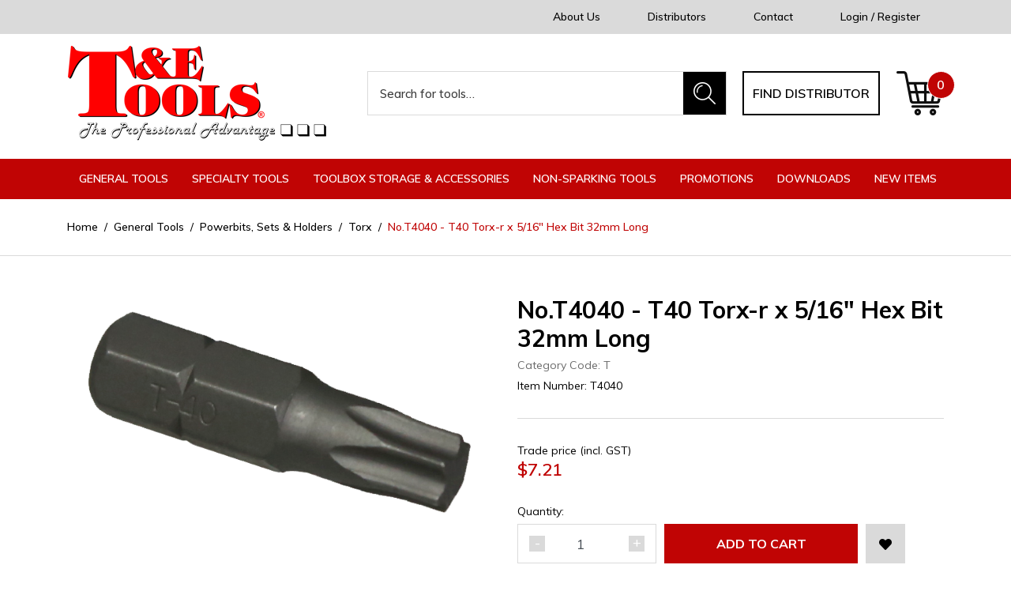

--- FILE ---
content_type: text/html; charset=utf-8
request_url: https://www.tetools.com/t40-torx-r-x-5-16-hex-bit-32mm-long
body_size: 36119
content:
<!DOCTYPE html>
<html lang="en">
<head itemscope itemtype="http://schema.org/WebSite">
	<meta http-equiv="Content-Type" content="text/html; charset=utf-8"/>
<meta http-equiv="x-ua-compatible" content="ie=edge">
<meta name="keywords" content="No.T4040 - T40 Torx-r x 5/16" Hex Bit 32mm Long"/>
<meta name="description" content="No.T4040 - T40 Torx-r x 5/16&quot; Hex Bit 32mm Long"/>
<meta name="viewport" content="width=device-width, initial-scale=1, shrink-to-fit=no">
<meta name="csrf-token" content="cfc979b6e0eea91cebb1e3b05b5cd3bc1d560955,2cd4bfc148d05b2fd213b824877c93dc71c276c4,1769221757"/>
<meta property="og:image" content="https://www.tetools.com/assets/full/T4040.png?20210204032634"/>
<meta property="og:title" content="T40 Torx-r x 5/16&quot; Hex Bit 32mm Long"/>
<meta property="og:site_name" content="T&E Tools Pty Ltd"/>
<meta property="og:type" content="product"/>
<meta property="og:url" content="https://www.tetools.com/t40-torx-r-x-5-16-hex-bit-32mm-long"/>
<meta property="og:description" content="No.T4040 - T40 Torx-r x 5/16&quot; Hex Bit 32mm Long"/>
<title itemprop='name'>T40 Torx-r x 5/16&quot; Hex Bit 32mm Long</title>
<link rel="canonical" href="https://www.tetools.com/t40-torx-r-x-5-16-hex-bit-32mm-long" itemprop="url"/>
<link rel="shortcut icon" href="/assets/favicon_logo.png?1769148551"/>
<!-- Neto Assets -->
<link rel="dns-prefetch preconnect" href="//assets.netostatic.com">
<link rel="dns-prefetch" href="//use.fontawesome.com">
<link rel="dns-prefetch" href="//google-analytics.com">
<link rel="stylesheet" type="text/css" href="https://use.fontawesome.com/releases/v5.7.2/css/all.css" media="all"/>
<link rel="stylesheet" type="text/css" href="https://cdn.neto.com.au/assets/neto-cdn/jquery_ui/1.12.1/jquery-ui.min.css" media="all"/>
<!--[if lte IE 8]>
	<script type="text/javascript" src="https://cdn.neto.com.au/assets/neto-cdn/html5shiv/3.7.0/html5shiv.js"></script>
	<script type="text/javascript" src="https://cdn.neto.com.au/assets/neto-cdn/respond.js/1.3.0/respond.min.js"></script>
<![endif]-->


	<link rel="preload" href="/assets/themes/2020-11-zellis/css/app.css?1769148551" as="style">
	<link rel="preload" href="/assets/themes/2020-11-zellis/css/style.css?1769148551" as="style">
	<link class="theme-selector" rel="stylesheet" href="/assets/themes/2020-11-zellis/css/app.css?1769148551" media="all"/>
	<link href="https://fonts.googleapis.com/css2?family=Muli:wght@400;500;600;700;800;900&display=swap" rel="stylesheet">
	<link rel="stylesheet" href="/assets/themes/2020-11-zellis/css/style.css?1769148551" media="all"/>
</head>
<body id="n_product" class="n_2020-11-zellis">
<a href="#main-content" class="sr-only sr-only-focusable">Skip to main content</a>
<header class="wrapper-header" aria-label="Header container">
	<div class="top-header">
		<div class="container">
			<div class="row mx-0 align-items-center justify-content-center justify-content-md-between">
				<div class="w-auto ml-auto d-none d-md-block">
						<ul class="nav align-items-center"><li class="nav-item d-none d-xl-flex ">
							<a href="/about-us/" class="nav-link " >About Us</a>
							</li><li class="nav-item d-none d-xl-flex ">
							<a href="/distributors/" class="nav-link " >Distributors</a>
							</li><li class="nav-item d-none d-xl-flex ">
							<a href="/form/contact-us/" class="nav-link " >Contact</a>
							</li><li class="nav-item d-none d-xl-flex ">
							<a href="/_myacct" class="nav-link " >Login / Register</a>
							</li></ul>
					</div>
			
			</div>
		</div>
	</div>
	<div class="logo-section">
		<div class="container">
			<div class="row pb-2 align-items-center">
				<div class="col-12 col-sm-4 wrapper-logo text-sm-left">
					<a href="https://www.tetools.com" title="T&E Tools Pty Ltd">
						<img class="logo" src="/assets/website_logo.png?1769148551" alt="T&E Tools Pty Ltd logo"/>
					</a>
				</div>
				<div class="col-12 col-sm-8 d-none d-md-flex align-items-center justify-content-end">
					<div class="header-search pt-2 pt-md-0">
						<form name="productsearch" method="get" action="/" role="search" aria-label="Product search">
							<input type="hidden" name="rf" value="kw"/>
							<div class="input-group">
								<input class="form-control ajax_search border-0" value="" id="name_search" autocomplete="off" name="kw" type="search" aria-label="Input search" placeholder="Search for tools…"/>
								<div class="input-group-append">
									<button type="submit" value="Search" class="btn btn-primary" aria-label="Search site"><img src="/assets/themes/2020-11-zellis/images/search-icon.png?1769148551" alt="Search icon"></button>
								</div>
							</div>
						</form>
					</div>
					<a href="https://www.tetools.com/distributors/" class="btn btn-outline-secondary">Find distributor</a>
					<div id="header-cart" class="btn-group" role="group">
						<a href="https://www.tetools.com/_mycart?tkn=cart&ts=1769221757276981" class="btn dropdown-toggle" id="cartcontentsheader" data-toggle="dropdown" aria-haspopup="true" aria-expanded="false" aria-label="Shopping cart dropdown">
							<img src="/assets/themes/2020-11-zellis/images/cart-icon.png?1769148551" alt="Shopping Cart icon">
							<span rel="a2c_item_count">0</span>
						</a>
						<ul class="dropdown-menu dropdown-menu-right float-right">
							<li class="box" id="neto-dropdown">
								<div class="body" id="cartcontents"></div>
								<div class="footer"></div>
							</li>
						</ul>
					</div>
				</div>
			</div>
		</div>
	</div>
	<div class="mainmenu-section position-relative">
		<div class="container">
			<div class="row mx-0">
				<div class="col-12 px-0">
					<a data-toggle="collapse" href="#navbarMainMenu" role="button" aria-expanded="false" aria-controls="navbarMainMenu" class="btn btn-primary-r btn-block text-uppercase d-none d-md-block d-lg-none">
						<i class="fa fa-bars mr-3"></i>Click for menus
					</a>
					<ul class="nav navbar d-flex d-md-none align-items-center mb-0">
						<li class="nav-item w-25">
							<a data-toggle="collapse" href="#navbarMainMenu" role="button" aria-expanded="false" aria-controls="navbarMainMenu" class="nav-link text-white text-center">
								<i class="fa fa-bars"></i>
							</a>
						</li>
						<li class="nav-item w-25">
							<a data-toggle="collapse" href="#Searchbarmob" role="button" aria-expanded="false" aria-controls="Searchbarmob" class="nav-link text-white text-center">
								<i class="fa fa-search"></i>
							</a>
						</li>
						<li class="nav-item w-25">
							<a href="https://www.tetools.com/_myacct" class="nav-link text-white text-center">
								<i class="fa fa-user-circle"></i>
							</a>
						</li>
						<li class="nav-item w-25">
							<a href="https://www.tetools.com/_mycart?ts=1769221757629138" class="nav-link text-white text-center">
								<i class="fa fa-shopping-cart"></i>
							</a>
						</li>
					</ul>
				</div>
				<nav class="navbar navbar-expand-lg m-0 p-0 w-100 position-static">
					<div class="collapse navbar-collapse p-0" id="Searchbarmob">
						<form name="productsearch" method="get" action="/" class="d-md-none mb-2" role="search" aria-label="Product search">
							<input type="hidden" name="rf" value="kw"/>
							<div class="input-group">
								<input class="form-control border-0" style="border-radius: 0;" value="" id="name_search" autocomplete="off" name="kw" type="search" aria-label="Input search" placeholder="Search for tools…"/>
								<div class="input-group-append">
									<button type="submit" value="Search" class="btn btn-primary" aria-label="Search site"><i class="fa fa-search"></i></button>
								</div>
							</div>
						</form>
					</div>
					<div class="collapse navbar-collapse p-0" id="navbarMainMenu">						
						<ul class="navbar-nav mr-auto d-lg-flex d-none" role="navigation" aria-label="Main menu">
							<li class="nav-item dropdown position-static">
											<a href="https://www.tetools.com/general-tools/" class="nav-link dropdown-toggle" role="button" data-toggle="dropdown" aria-haspopup="true" aria-expanded="false" >General Tools</a>
											<div class="dropdown-menu w-100">
												<div class="container">
													<div class="row">
														<ul class="mega-menu px-0 w-100"><li class="nav-item d-inline-block w-100">
											<a href="https://www.tetools.com/general-tools/air-tools-accessories/" class="nav-link font-weight-bold">Air Tools & Accessories</a>
											<ul><li class="nav-item">
											<a href="https://www.tetools.com/general-tools/air-tools-accessories/blow-guns/" class="nav-link">Blow Guns</a>
										</li><li class="nav-item">
											<a href="https://www.tetools.com/general-tools/air-tools-accessories/cv-boot-installer/" class="nav-link">CV Boot Installer</a>
										</li><li class="nav-item">
											<a href="https://www.tetools.com/general-tools/air-tools-accessories/fittings/" class="nav-link">Fittings</a>
										</li><li class="nav-item">
											<a href="https://www.tetools.com/general-tools/air-tools-accessories/hoses/" class="nav-link">Hoses</a>
										</li><li class="nav-item">
											<a href="https://www.tetools.com/general-tools/air-tools-accessories/pneumatic-chisel-attachments/" class="nav-link">Pneumatic Chisel Attachments</a>
										</li><li class="nav-item">
											<a href="https://www.tetools.com/general-tools/air-tools-accessories/sprayers/" class="nav-link">Sprayers</a>
										</li><li class="nav-item">
											<a href="https://www.tetools.com/general-tools/air-tools-accessories/tyre-pressure-testers/" class="nav-link">Tyre Pressure Testers</a>
										</li><li class="nav-item">
											<a href="https://www.tetools.com/general-tools/air-tools-accessories/tools/" class="nav-link">Tools</a>
										</li></ul>
											</li><li class="nav-item d-inline-block w-100">
											<a href="https://www.tetools.com/general-tools/brushes/" class="nav-link font-weight-bold">Brushes</a>
											<ul><li class="nav-item">
											<a href="https://www.tetools.com/general-tools/brushes/1-4-shank-wire-brushes/" class="nav-link">1/4 Shank Wire Brushes</a>
										</li><li class="nav-item">
											<a href="https://www.tetools.com/general-tools/brushes/battery-brushes/" class="nav-link">Battery Brushes</a>
										</li><li class="nav-item">
											<a href="https://www.tetools.com/general-tools/brushes/bench-grinder/" class="nav-link">Bench Grinder</a>
										</li><li class="nav-item">
											<a href="https://www.tetools.com/general-tools/brushes/hand-wire/" class="nav-link">Hand Wire</a>
										</li><li class="nav-item">
											<a href="https://www.tetools.com/general-tools/brushes/parts-washer/" class="nav-link">Parts Washer</a>
										</li><li class="nav-item">
											<a href="https://www.tetools.com/general-tools/brushes/tube/" class="nav-link">Tube</a>
										</li></ul>
											</li><li class="nav-item d-inline-block w-100">
											<a href="https://www.tetools.com/general-tools/bush-bearing-seal-drivers/" class="nav-link font-weight-bold">Bush, Bearing & Seal Drivers</a>
											</li><li class="nav-item d-inline-block w-100">
											<a href="https://www.tetools.com/general-tools/clamp-vices/" class="nav-link font-weight-bold">Clamp & Vices</a>
											<ul><li class="nav-item">
											<a href="https://www.tetools.com/general-tools/clamp-vices/g-clamps/" class="nav-link">G-Clamps</a>
										</li><li class="nav-item">
											<a href="https://www.tetools.com/general-tools/clamp-vices/hose-clamps/" class="nav-link">Hose Clamps</a>
										</li><li class="nav-item">
											<a href="https://www.tetools.com/general-tools/clamp-vices/vices/" class="nav-link">Vices</a>
										</li></ul>
											</li><li class="nav-item d-inline-block w-100">
											<a href="https://www.tetools.com/general-tools/cutting-tools/" class="nav-link font-weight-bold">Cutting Tools</a>
											<ul><li class="nav-item">
											<a href="https://www.tetools.com/general-tools/cutting-tools/bolt-cutters/" class="nav-link">Bolt Cutters</a>
										</li><li class="nav-item">
											<a href="https://www.tetools.com/general-tools/cutting-tools/cable-cutters/" class="nav-link">Cable Cutters</a>
										</li><li class="nav-item">
											<a href="https://www.tetools.com/general-tools/cutting-tools/chassis-punch/" class="nav-link">Chassis Punch</a>
										</li><li class="nav-item">
											<a href="https://www.tetools.com/general-tools/cutting-tools/deburring-tool/" class="nav-link">Deburring Tool</a>
										</li><li class="nav-item">
											<a href="https://www.tetools.com/general-tools/cutting-tools/gasket-cutters/" class="nav-link">Gasket Cutters</a>
										</li><li class="nav-item">
											<a href="https://www.tetools.com/general-tools/cutting-tools/hacksaw/" class="nav-link">Hacksaw</a>
										</li><li class="nav-item">
											<a href="https://www.tetools.com/general-tools/cutting-tools/hose-multi-cutters/" class="nav-link">Hose & Multi Cutters</a>
										</li><li class="nav-item">
											<a href="https://www.tetools.com/general-tools/cutting-tools/pipe-cutters/" class="nav-link">Pipe Cutters</a>
										</li><li class="nav-item">
											<a href="https://www.tetools.com/general-tools/cutting-tools/reamers/" class="nav-link">Reamers</a>
										</li><li class="nav-item">
											<a href="https://www.tetools.com/general-tools/cutting-tools/scissors-shears/" class="nav-link">Scissors/Shears</a>
										</li><li class="nav-item">
											<a href="https://www.tetools.com/general-tools/cutting-tools/scrapers/" class="nav-link">Scrapers</a>
										</li><li class="nav-item">
											<a href="https://www.tetools.com/general-tools/cutting-tools/step-drill-bits/" class="nav-link">Step Drill Bits</a>
										</li><li class="nav-item">
											<a href="https://www.tetools.com/general-tools/cutting-tools/tin-snips/" class="nav-link">Tin Snips</a>
										</li><li class="nav-item">
											<a href="https://www.tetools.com/general-tools/cutting-tools/trimming-knife/" class="nav-link">Trimming Knife</a>
										</li><li class="nav-item">
											<a href="https://www.tetools.com/general-tools/cutting-tools/holesaws/" class="nav-link">Holesaws</a>
										</li></ul>
											</li><li class="nav-item d-inline-block w-100">
											<a href="https://www.tetools.com/general-tools/electronic-diagnostic-tools/" class="nav-link font-weight-bold">Electronic & Diagnostic Tools</a>
											<ul><li class="nav-item">
											<a href="https://www.tetools.com/general-tools/electronic-diagnostic-tools/battery-service-tools/" class="nav-link">Battery Service Tools</a>
										</li><li class="nav-item">
											<a href="https://www.tetools.com/general-tools/electronic-diagnostic-tools/borescopes/" class="nav-link">Borescopes</a>
										</li><li class="nav-item">
											<a href="https://www.tetools.com/general-tools/electronic-diagnostic-tools/circuit-testers/" class="nav-link">Circuit Testers</a>
										</li><li class="nav-item">
											<a href="https://www.tetools.com/general-tools/electronic-diagnostic-tools/fuse-terminal-tools/" class="nav-link">Fuse & Terminal Tools</a>
										</li><li class="nav-item">
											<a href="https://www.tetools.com/general-tools/electronic-diagnostic-tools/ignition-lock-radio-and-antenna-service-tools/" class="nav-link">Ignition Lock, Radio And Antenna Service Tools</a>
										</li><li class="nav-item">
											<a href="https://www.tetools.com/general-tools/electronic-diagnostic-tools/multimeters/" class="nav-link">Multimeters</a>
										</li><li class="nav-item">
											<a href="https://www.tetools.com/general-tools/electronic-diagnostic-tools/other/" class="nav-link">Other</a>
										</li><li class="nav-item">
											<a href="https://www.tetools.com/general-tools/electronic-diagnostic-tools/refractometer/" class="nav-link">Refractometer</a>
										</li><li class="nav-item">
											<a href="https://www.tetools.com/general-tools/electronic-diagnostic-tools/service-leads/" class="nav-link">Service Leads</a>
										</li><li class="nav-item">
											<a href="https://www.tetools.com/general-tools/electronic-diagnostic-tools/stethoscopes/" class="nav-link">Stethoscopes</a>
										</li><li class="nav-item">
											<a href="https://www.tetools.com/general-tools/electronic-diagnostic-tools/tachometers/" class="nav-link">Tachometers</a>
										</li><li class="nav-item">
											<a href="https://www.tetools.com/general-tools/electronic-diagnostic-tools/timing-lights/" class="nav-link">Timing Lights</a>
										</li></ul>
											</li><li class="nav-item d-inline-block w-100">
											<a href="https://www.tetools.com/general-tools/screw-nut-extractors/" class="nav-link font-weight-bold">Screw & Nut Extractors</a>
											<ul><li class="nav-item">
											<a href="https://www.tetools.com/general-tools/extractors/internal-pipe/" class="nav-link">Internal Pipe</a>
										</li><li class="nav-item">
											<a href="https://www.tetools.com/general-tools/extractors/nut/" class="nav-link">Nut</a>
										</li><li class="nav-item">
											<a href="https://www.tetools.com/general-tools/extractors/nut-splitters/" class="nav-link">Nut Splitters</a>
										</li><li class="nav-item">
											<a href="https://www.tetools.com/general-tools/extractors/screw/" class="nav-link">Screw</a>
										</li><li class="nav-item">
											<a href="https://www.tetools.com/general-tools/extractors/stud/" class="nav-link">Stud</a>
										</li><li class="nav-item">
											<a href="https://www.tetools.com/general-tools/extractors/threading-tap/" class="nav-link">Threading Tap</a>
										</li><li class="nav-item">
											<a href="https://www.tetools.com/general-tools/screw-nut-extractors/twist-sockets/" class="nav-link">Twist Sockets</a>
										</li></ul>
											</li><li class="nav-item d-inline-block w-100">
											<a href="https://www.tetools.com/general-tools/files/" class="nav-link font-weight-bold">Files</a>
											<ul><li class="nav-item">
											<a href="https://www.tetools.com/general-tools/files/10-files/" class="nav-link">10" Files</a>
										</li><li class="nav-item">
											<a href="https://www.tetools.com/general-tools/files/8-files/" class="nav-link">8" Files</a>
										</li><li class="nav-item">
											<a href="https://www.tetools.com/general-tools/files/needle-files/" class="nav-link">Needle Files</a>
										</li></ul>
											</li><li class="nav-item d-inline-block w-100">
											<a href="https://www.tetools.com/general-tools/other/" class="nav-link font-weight-bold">Other</a>
											<ul><li class="nav-item">
											<a href="https://www.tetools.com/general-tools/other/glue-gun/" class="nav-link">Glue Gun</a>
										</li><li class="nav-item">
											<a href="https://www.tetools.com/general-tools/other/hand-winches/" class="nav-link">Hand Winches</a>
										</li><li class="nav-item">
											<a href="https://www.tetools.com/general-tools/other/magnetic-parts-tray/" class="nav-link">Magnetic Parts Tray</a>
										</li><li class="nav-item">
											<a href="https://www.tetools.com/general-tools/other/safety-wire/" class="nav-link">Safety Wire</a>
										</li><li class="nav-item">
											<a href="https://www.tetools.com/general-tools/other/tie-down-straps/" class="nav-link">Tie Down Straps</a>
										</li><li class="nav-item">
											<a href="https://www.tetools.com/general-tools/other/torches-work-lights/" class="nav-link">Torches / Work Lights</a>
										</li><li class="nav-item">
											<a href="https://www.tetools.com/general-tools/other/tow-ropes/" class="nav-link">Tow Ropes</a>
										</li><li class="nav-item">
											<a href="https://www.tetools.com/general-tools/other/web-slings/" class="nav-link">Web Slings</a>
										</li><li class="nav-item">
											<a href="https://www.tetools.com/general-tools/other/display/" class="nav-link">Display</a>
										</li><li class="nav-item">
											<a href="https://www.tetools.com/general-tools/other/gauges/" class="nav-link">Gauges</a>
										</li></ul>
											</li><li class="nav-item d-inline-block w-100">
											<a href="https://www.tetools.com/general-tools/hammers/" class="nav-link font-weight-bold">Hammers</a>
											<ul><li class="nav-item">
											<a href="https://www.tetools.com/general-tools/hammers/ball-pein/" class="nav-link">Ball Pein</a>
										</li><li class="nav-item">
											<a href="https://www.tetools.com/general-tools/hammers/claw/" class="nav-link">Claw</a>
										</li><li class="nav-item">
											<a href="https://www.tetools.com/general-tools/hammers/dead-blow/" class="nav-link">Dead-Blow</a>
										</li><li class="nav-item">
											<a href="https://www.tetools.com/general-tools/hammers/replacement-handles/" class="nav-link">Replacement Handles</a>
										</li><li class="nav-item">
											<a href="https://www.tetools.com/general-tools/hammers/sledge/" class="nav-link">Sledge</a>
										</li><li class="nav-item">
											<a href="https://www.tetools.com/general-tools/hammers/soft-face-rubber/" class="nav-link">Soft Face / Rubber</a>
										</li><li class="nav-item">
											<a href="https://www.tetools.com/copper-rawhide/" class="nav-link">Copper & Rawhide</a>
										</li></ul>
											</li><li class="nav-item d-inline-block w-100">
											<a href="https://www.tetools.com/general-tools/hex-torx-keys/" class="nav-link font-weight-bold">Hex & Torx Keys</a>
											</li><li class="nav-item d-inline-block w-100">
											<a href="https://www.tetools.com/general-tools/hydraulic-equipment/" class="nav-link font-weight-bold">Hydraulic Equipment</a>
											<ul><li class="nav-item">
											<a href="https://www.tetools.com/general-tools/hydraulic-equipment/bead-breaker/" class="nav-link">Bead Breaker</a>
										</li><li class="nav-item">
											<a href="https://www.tetools.com/general-tools/hydraulic-equipment/brake-lining-shoe-loader/" class="nav-link">Brake Lining Shoe Loader</a>
										</li><li class="nav-item">
											<a href="https://www.tetools.com/general-tools/hydraulic-equipment/fittings-and-gauges/" class="nav-link">Fittings And Gauges</a>
										</li><li class="nav-item">
											<a href="https://www.tetools.com/general-tools/hydraulic-equipment/hoses/" class="nav-link">Hoses</a>
										</li><li class="nav-item">
											<a href="https://www.tetools.com/general-tools/hydraulic-equipment/pumps/" class="nav-link">Pumps</a>
										</li><li class="nav-item">
											<a href="https://www.tetools.com/general-tools/hydraulic-equipment/return-cylinders-rams/" class="nav-link">Return Cylinders / Rams</a>
										</li><li class="nav-item">
											<a href="https://www.tetools.com/general-tools/hydraulic-equipment/workshop-presses/" class="nav-link">Workshop Presses</a>
										</li></ul>
											</li><li class="nav-item d-inline-block w-100">
											<a href="https://www.tetools.com/general-tools/fluids-lubrication/" class="nav-link font-weight-bold">Fluids & Lubrication</a>
											<ul><li class="nav-item">
											<a href="https://www.tetools.com/general-tools/fluids-lubrication/bearing-packers/" class="nav-link">Bearing Packers</a>
										</li><li class="nav-item">
											<a href="https://www.tetools.com/general-tools/fluids-lubrication/drain-trays/" class="nav-link">Drain Trays</a>
										</li><li class="nav-item">
											<a href="https://www.tetools.com/general-tools/fluids-lubrication/fluid-extractors/" class="nav-link">Fluid Extractors</a>
										</li><li class="nav-item">
											<a href="https://www.tetools.com/general-tools/fluids-lubrication/fuel-cans/" class="nav-link">Fuel Cans</a>
										</li><li class="nav-item">
											<a href="https://www.tetools.com/general-tools/fluids-lubrication/funnels/" class="nav-link">Funnels & Flasks</a>
										</li><li class="nav-item">
											<a href="https://www.tetools.com/general-tools/fluids-lubrication/grease-guns-accessories/" class="nav-link">Grease Guns & Accessories</a>
										</li></ul>
											</li><li class="nav-item d-inline-block w-100">
											<a href="https://www.tetools.com/general-tools/measuring-tools/" class="nav-link font-weight-bold">Measuring Tools</a>
											<ul><li class="nav-item">
											<a href="https://www.tetools.com/general-tools/measuring-tools/bore-gauges/" class="nav-link">Bore Gauges</a>
										</li><li class="nav-item">
											<a href="https://www.tetools.com/general-tools/measuring-tools/calipers-dividers/" class="nav-link">Calipers & Dividers</a>
										</li><li class="nav-item">
											<a href="https://www.tetools.com/general-tools/measuring-tools/dial-gauges-magnetic-bases/" class="nav-link">Dial Gauges & Magnetic Bases</a>
										</li><li class="nav-item">
											<a href="https://www.tetools.com/general-tools/measuring-tools/feeler-gauge/" class="nav-link">Feeler Gauge</a>
										</li><li class="nav-item">
											<a href="https://www.tetools.com/general-tools/measuring-tools/micrometers/" class="nav-link">Micrometers</a>
										</li><li class="nav-item">
											<a href="https://www.tetools.com/general-tools/measuring-tools/protractors-squares/" class="nav-link">Protractors & Squares</a>
										</li><li class="nav-item">
											<a href="https://www.tetools.com/general-tools/measuring-tools/straight-edges/" class="nav-link">Straight Edges</a>
										</li><li class="nav-item">
											<a href="https://www.tetools.com/general-tools/measuring-tools/tape-measures-rules/" class="nav-link">Tape Measures & Rules</a>
										</li><li class="nav-item">
											<a href="https://www.tetools.com/general-tools/measuring-tools/thermometers/" class="nav-link">Thermometers</a>
										</li><li class="nav-item">
											<a href="https://www.tetools.com/general-tools/measuring-tools/torque-wrenches/" class="nav-link">Torque Wrenches</a>
										</li><li class="nav-item">
											<a href="https://www.tetools.com/general-tools/measuring-tools/vernier-calipers/" class="nav-link">Vernier Calipers</a>
										</li></ul>
											</li><li class="nav-item d-inline-block w-100">
											<a href="https://www.tetools.com/general-tools/pliers/" class="nav-link font-weight-bold">Pliers</a>
											<ul><li class="nav-item">
											<a href="https://www.tetools.com/general-tools/pliers/circlip/" class="nav-link">Circlip</a>
										</li><li class="nav-item">
											<a href="https://www.tetools.com/general-tools/pliers/combination/" class="nav-link">Combination</a>
										</li><li class="nav-item">
											<a href="https://www.tetools.com/general-tools/pliers/cutting/" class="nav-link">Cutting</a>
										</li><li class="nav-item">
											<a href="https://www.tetools.com/general-tools/pliers/hose-clamp/" class="nav-link">Hose Clamp</a>
										</li><li class="nav-item">
											<a href="https://www.tetools.com/general-tools/pliers/insulated/" class="nav-link">Insulated</a>
										</li><li class="nav-item">
											<a href="https://www.tetools.com/general-tools/pliers/lock-ring/" class="nav-link">Lock Ring</a>
										</li><li class="nav-item">
											<a href="https://www.tetools.com/general-tools/pliers/locking-grip/" class="nav-link">Locking Grip</a>
										</li><li class="nav-item">
											<a href="https://www.tetools.com/general-tools/pliers/long-nose/" class="nav-link">Long Nose</a>
										</li><li class="nav-item">
											<a href="https://www.tetools.com/general-tools/pliers/multigrip/" class="nav-link">Multigrip</a>
										</li><li class="nav-item">
											<a href="https://www.tetools.com/general-tools/pliers/slip-joint/" class="nav-link">Slip Joint</a>
										</li><li class="nav-item">
											<a href="https://www.tetools.com/general-tools/pliers/specialty/" class="nav-link">Specialty</a>
										</li><li class="nav-item">
											<a href="https://www.tetools.com/general-tools/pliers/wire-crimper-stripper/" class="nav-link">Wire Crimper / Stripper</a>
										</li></ul>
											</li><li class="nav-item d-inline-block w-100">
											<a href="https://www.tetools.com/general-tools/pickup-inspection-tools/" class="nav-link font-weight-bold">Pickup & Inspection Tools</a>
											<ul><li class="nav-item">
											<a href="https://www.tetools.com/general-tools/pickup-inspection-tools/magnetic-pick-up-tools/" class="nav-link">Magnetic / Pick Up Tools</a>
										</li><li class="nav-item">
											<a href="https://www.tetools.com/general-tools/pickup-inspection-tools/mirrors/" class="nav-link">Mirrors </a>
										</li></ul>
											</li><li class="nav-item d-inline-block w-100">
											<a href="https://www.tetools.com/general-tools/powerbits-sets-holders/" class="nav-link font-weight-bold">Powerbits, Sets & Holders</a>
											<ul><li class="nav-item">
											<a href="https://www.tetools.com/general-tools/powerbits/bit-holders/" class="nav-link">Bit Holders</a>
										</li><li class="nav-item">
											<a href="https://www.tetools.com/general-tools/powerbits/bit-sets/" class="nav-link">Bit Sets</a>
										</li><li class="nav-item">
											<a href="https://www.tetools.com/general-tools/powerbits/in-hex/" class="nav-link">In-Hex </a>
										</li><li class="nav-item">
											<a href="https://www.tetools.com/general-tools/powerbits/in-hex-ball-end/" class="nav-link">In-Hex (Ball-End)</a>
										</li><li class="nav-item">
											<a href="https://www.tetools.com/general-tools/powerbits/in-hex-tamper/" class="nav-link">In-Hex (Tamper)</a>
										</li><li class="nav-item">
											<a href="https://www.tetools.com/general-tools/powerbits/nut-driver/" class="nav-link">Nut Driver</a>
										</li><li class="nav-item">
											<a href="https://www.tetools.com/general-tools/powerbits/phillips/" class="nav-link">Phillips</a>
										</li><li class="nav-item">
											<a href="https://www.tetools.com/general-tools/powerbits/pozidriv/" class="nav-link">Pozidriv</a>
										</li><li class="nav-item">
											<a href="https://www.tetools.com/general-tools/powerbits/ribe/" class="nav-link">Ribe</a>
										</li><li class="nav-item">
											<a href="https://www.tetools.com/general-tools/powerbits/security-bit/" class="nav-link">Security Bit</a>
										</li><li class="nav-item">
											<a href="https://www.tetools.com/general-tools/powerbits/slotted/" class="nav-link">Slotted</a>
										</li><li class="nav-item">
											<a href="https://www.tetools.com/general-tools/powerbits/torx/" class="nav-link">Torx</a>
										</li><li class="nav-item">
											<a href="https://www.tetools.com/general-tools/powerbits/torx-tamper/" class="nav-link">Torx (Tamper)</a>
										</li><li class="nav-item">
											<a href="https://www.tetools.com/general-tools/powerbits/torx-plus/" class="nav-link">Torx-Plus</a>
										</li><li class="nav-item">
											<a href="https://www.tetools.com/general-tools/powerbits/torx-plus-5-point/" class="nav-link">Torx-Plus (5 Point)</a>
										</li><li class="nav-item">
											<a href="https://www.tetools.com/general-tools/powerbits/triple-square-multi-spline/" class="nav-link">Triple Square (Multi-Spline)</a>
										</li><li class="nav-item">
											<a href="https://www.tetools.com/general-tools/powerbits/e-series/" class="nav-link">E-Series</a>
										</li></ul>
											</li><li class="nav-item d-inline-block w-100">
											<a href="https://www.tetools.com/general-tools/personal-protection-equipment/" class="nav-link font-weight-bold">Personal Protection Equipment</a>
											<ul><li class="nav-item">
											<a href="https://www.tetools.com/general-tools/personal-protection-equipment/ear-muffs/" class="nav-link">Ear Muffs</a>
										</li><li class="nav-item">
											<a href="https://www.tetools.com/general-tools/personal-protection-equipment/emergency-escape-tool/" class="nav-link">Emergency Escape Tool</a>
										</li><li class="nav-item">
											<a href="https://www.tetools.com/general-tools/personal-protection-equipment/glasses/" class="nav-link">Glasses</a>
										</li><li class="nav-item">
											<a href="https://www.tetools.com/general-tools/personal-protection-equipment/gloves/" class="nav-link">Gloves</a>
										</li><li class="nav-item">
											<a href="https://www.tetools.com/general-tools/personal-protection-equipment/hats/" class="nav-link">Hats</a>
										</li><li class="nav-item">
											<a href="https://www.tetools.com/general-tools/personal-protection-equipment/knee-protectors/" class="nav-link">Knee Protectors</a>
										</li><li class="nav-item">
											<a href="https://www.tetools.com/general-tools/personal-protection-equipment/respirators/" class="nav-link">Respirators</a>
										</li></ul>
											</li><li class="nav-item d-inline-block w-100">
											<a href="https://www.tetools.com/general-tools/pullers/" class="nav-link font-weight-bold">Pullers</a>
											<ul><li class="nav-item">
											<a href="https://www.tetools.com/general-tools/pullers/2-3-jaw-two-and-three-jaw/" class="nav-link">2 & 3 Jaw (two and three jaw)</a>
										</li><li class="nav-item">
											<a href="https://www.tetools.com/general-tools/pullers/bearing-separators/" class="nav-link">Bearing Separators</a>
										</li><li class="nav-item">
											<a href="https://www.tetools.com/general-tools/pullers/blind-hole-pullers/" class="nav-link">Blind Hole Pullers</a>
										</li><li class="nav-item">
											<a href="https://www.tetools.com/general-tools/pullers/bush-pilot-bearing-pullers/" class="nav-link">Bush & Pilot Bearing Pullers</a>
										</li><li class="nav-item">
											<a href="https://www.tetools.com/general-tools/pullers/cross-block-push-pullers/" class="nav-link">Cross Block Push/Pullers</a>
										</li><li class="nav-item">
											<a href="https://www.tetools.com/general-tools/pullers/gear-bearing-accessories/" class="nav-link">Gear & Bearing Accessories</a>
										</li><li class="nav-item">
											<a href="https://www.tetools.com/general-tools/pullers/gear-puller-sets/" class="nav-link">Gear Puller Sets</a>
										</li><li class="nav-item">
											<a href="https://www.tetools.com/general-tools/pullers/harmonic-pullers/" class="nav-link">Harmonic Pullers</a>
										</li><li class="nav-item">
											<a href="https://www.tetools.com/general-tools/pullers/slide-hammers-attachments/" class="nav-link">Slide Hammers & Attachments</a>
										</li></ul>
											</li><li class="nav-item d-inline-block w-100">
											<a href="https://www.tetools.com/general-tools/punches-chisels-pry-bars/" class="nav-link font-weight-bold">Punches, Chisels, Pry Bars</a>
											<ul><li class="nav-item">
											<a href="https://www.tetools.com/general-tools/punches-chisels-pry-bars/pin-punch/" class="nav-link">Pin Punch</a>
										</li><li class="nav-item">
											<a href="https://www.tetools.com/general-tools/punches-chisels-pry-bars/roll-pin-punch/" class="nav-link">Roll Pin Punch</a>
										</li><li class="nav-item">
											<a href="https://www.tetools.com/general-tools/punches-chisels-pry-bars/taper-drift-punch/" class="nav-link">Taper / Drift Punch</a>
										</li><li class="nav-item">
											<a href="https://www.tetools.com/general-tools/punches-chisels-pry-bars/centre-punch/" class="nav-link">Centre Punch</a>
										</li><li class="nav-item">
											<a href="https://www.tetools.com/general-tools/punches-chisels-pry-bars/chisels/" class="nav-link">Chisels</a>
										</li><li class="nav-item">
											<a href="https://www.tetools.com/general-tools/punches-chisels-pry-bars/leather-wad-punch/" class="nav-link">Leather / Wad Punch</a>
										</li><li class="nav-item">
											<a href="https://www.tetools.com/general-tools/punches-chisels-pry-bars/number-letter-punches/" class="nav-link">Number & Letter Punches</a>
										</li><li class="nav-item">
											<a href="https://www.tetools.com/general-tools/punches-chisels-pry-bars/punch-chisel-sets/" class="nav-link">Punch / Chisel Sets</a>
										</li><li class="nav-item">
											<a href="https://www.tetools.com/general-tools/punches-chisels-pry-bars/jimmy-pry-bar/" class="nav-link">Jimmy Pry Bar</a>
										</li><li class="nav-item">
											<a href="https://www.tetools.com/general-tools/punches-chisels-pry-bars/roll-head-pry-bar/" class="nav-link">Roll Head Pry Bar</a>
										</li><li class="nav-item">
											<a href="https://www.tetools.com/general-tools/punches-chisels-pry-bars/lady-foot-pry-bar/" class="nav-link">Lady Foot Pry Bar</a>
										</li><li class="nav-item">
											<a href="https://www.tetools.com/general-tools/punches-chisels-pry-bars/pry-bar-with-handle/" class="nav-link">Pry Bar With Handle </a>
										</li></ul>
											</li><li class="nav-item d-inline-block w-100">
											<a href="https://www.tetools.com/general-tools/rethreading/" class="nav-link font-weight-bold">Rethreading</a>
											<ul><li class="nav-item">
											<a href="https://www.tetools.com/general-tools/rethreading/rethreaded-sets/" class="nav-link">Rethreaded Sets</a>
										</li><li class="nav-item">
											<a href="https://www.tetools.com/general-tools/rethreading/rethreading-dies/" class="nav-link">Rethreading Dies</a>
										</li><li class="nav-item">
											<a href="https://www.tetools.com/general-tools/rethreading/rethreading-taps/" class="nav-link">Rethreading Taps</a>
										</li><li class="nav-item">
											<a href="https://www.tetools.com/general-tools/rethreading/screw-pitch-gauges/" class="nav-link">Screw Pitch Gauges</a>
										</li><li class="nav-item">
											<a href="https://www.tetools.com/general-tools/rethreading/tap-die-accessories/" class="nav-link">Tap & Die Accessories</a>
										</li><li class="nav-item">
											<a href="https://www.tetools.com/general-tools/rethreading/tap-die-sets/" class="nav-link">Tap & Die Sets</a>
										</li><li class="nav-item">
											<a href="https://www.tetools.com/general-tools/rethreading/thread-chasers/" class="nav-link">Thread Chasers</a>
										</li><li class="nav-item">
											<a href="https://www.tetools.com/general-tools/rethreading/thread-files/" class="nav-link">Thread Files</a>
										</li></ul>
											</li><li class="nav-item d-inline-block w-100">
											<a href="https://www.tetools.com/general-tools/riveting/" class="nav-link font-weight-bold">Riveting</a>
											<ul><li class="nav-item">
											<a href="https://www.tetools.com/general-tools/riveting/nutsert/" class="nav-link">Nutsert</a>
										</li><li class="nav-item">
											<a href="https://www.tetools.com/general-tools/riveting/rivet/" class="nav-link">Rivet</a>
										</li></ul>
											</li><li class="nav-item d-inline-block w-100">
											<a href="https://www.tetools.com/general-tools/screwdrivers-t-handles/" class="nav-link font-weight-bold">Screwdrivers & T-Handles</a>
											<ul><li class="nav-item">
											<a href="https://www.tetools.com/general-tools/screwdrivers/impact/" class="nav-link">Impact</a>
										</li><li class="nav-item">
											<a href="https://www.tetools.com/general-tools/screwdrivers/insulated/" class="nav-link">Insulated</a>
										</li><li class="nav-item">
											<a href="https://www.tetools.com/general-tools/screwdrivers/phillips/" class="nav-link">Phillips</a>
										</li><li class="nav-item">
											<a href="https://www.tetools.com/general-tools/screwdrivers/pozidriv/" class="nav-link">Pozidriv</a>
										</li><li class="nav-item">
											<a href="https://www.tetools.com/general-tools/screwdrivers/ratchet/" class="nav-link">Ratchet</a>
										</li><li class="nav-item">
											<a href="https://www.tetools.com/general-tools/screwdrivers/screwdriver-accessories/" class="nav-link">Screwdriver Accessories</a>
										</li><li class="nav-item">
											<a href="https://www.tetools.com/general-tools/screwdrivers/slotted/" class="nav-link">Slotted</a>
										</li><li class="nav-item">
											<a href="https://www.tetools.com/general-tools/screwdrivers/torx/" class="nav-link">Torx</a>
										</li><li class="nav-item">
											<a href="https://www.tetools.com/general-tools/screwdrivers/tamper-torx/" class="nav-link">Tamper Torx</a>
										</li><li class="nav-item">
											<a href="https://www.tetools.com/general-tools/screwdrivers/screwdriver-sets/" class="nav-link">Screwdriver Sets</a>
										</li><li class="nav-item">
											<a href="https://www.tetools.com/general-tools/screwdrivers-t-handles/nut-driver/" class="nav-link">Nut Driver</a>
										</li></ul>
											</li><li class="nav-item d-inline-block w-100">
											<a href="https://www.tetools.com/general-tools/scribers-o-ring-picks/" class="nav-link font-weight-bold">Scribers & O-Ring Picks</a>
											<ul><li class="nav-item">
											<a href="https://www.tetools.com/general-tools/scribers-o-ring-picks/hook-and-picks/" class="nav-link">Hook And Picks</a>
										</li><li class="nav-item">
											<a href="https://www.tetools.com/general-tools/scribers-o-ring-picks/scribers/" class="nav-link">Scribers</a>
										</li></ul>
											</li><li class="nav-item d-inline-block w-100">
											<a href="https://www.tetools.com/general-tools/socket-sets-accessories/" class="nav-link font-weight-bold">Socket Sets & Accessories</a>
											<ul><li class="nav-item">
											<a href="https://www.tetools.com/general-tools/socket-accessories/adaptors-universal-joints/" class="nav-link">Adaptors & Universal Joints</a>
										</li><li class="nav-item">
											<a href="https://www.tetools.com/general-tools/socket-accessories/breaker-bars/" class="nav-link">Breaker Bars</a>
										</li><li class="nav-item">
											<a href="https://www.tetools.com/general-tools/socket-accessories/extensions/" class="nav-link">Extensions</a>
										</li><li class="nav-item">
											<a href="https://www.tetools.com/general-tools/socket-accessories/other/" class="nav-link">Other</a>
										</li><li class="nav-item">
											<a href="https://www.tetools.com/general-tools/socket-accessories/ratchets-handles/" class="nav-link">Ratchets & Handles</a>
										</li><li class="nav-item">
											<a href="https://www.tetools.com/general-tools/socket-accessories/socket-sets/" class="nav-link">Socket Sets</a>
										</li><li class="nav-item">
											<a href="https://www.tetools.com/general-tools/socket-accessories/repair-kits/" class="nav-link">Repair Kits</a>
										</li></ul>
											</li><li class="nav-item d-inline-block w-100">
											<a href="https://www.tetools.com/general-tools/sockets/" class="nav-link font-weight-bold">Sockets</a>
											<ul><li class="nav-item">
											<a href="https://www.tetools.com/general-tools/sockets/double-d/" class="nav-link">Double "D"</a>
										</li><li class="nav-item">
											<a href="https://www.tetools.com/general-tools/sockets/e-series/" class="nav-link">E Series </a>
										</li><li class="nav-item">
											<a href="https://www.tetools.com/general-tools/sockets/ep-series/" class="nav-link">EP Series </a>
										</li><li class="nav-item">
											<a href="https://www.tetools.com/general-tools/sockets/flare-nut-crowfoot/" class="nav-link">Flare Nut Crowfoot</a>
										</li><li class="nav-item">
											<a href="https://www.tetools.com/general-tools/sockets/flex-head-flare-nut-sockets/" class="nav-link">Flex-Head Flare Nut Sockets</a>
										</li><li class="nav-item">
											<a href="https://www.tetools.com/general-tools/sockets/four-pin-lock-nut-sockets/" class="nav-link">Four Pin Lock Nut Sockets</a>
										</li><li class="nav-item">
											<a href="https://www.tetools.com/general-tools/sockets/glow-plugs/" class="nav-link">Glow Plugs</a>
										</li><li class="nav-item">
											<a href="https://www.tetools.com/general-tools/sockets/impact/" class="nav-link">Impact</a>
										</li><li class="nav-item">
											<a href="https://www.tetools.com/general-tools/sockets/in-hex/" class="nav-link">In-Hex </a>
										</li><li class="nav-item">
											<a href="https://www.tetools.com/general-tools/sockets/insulated/" class="nav-link">Insulated</a>
										</li><li class="nav-item">
											<a href="https://www.tetools.com/general-tools/sockets/m13-m20-m30-hollow-drive/" class="nav-link">M13, M20, M30 Hollow Drive</a>
										</li><li class="nav-item">
											<a href="https://www.tetools.com/general-tools/sockets/multi-lock-sockets/" class="nav-link">Multi-Lock Sockets </a>
										</li><li class="nav-item">
											<a href="https://www.tetools.com/general-tools/sockets/ribe/" class="nav-link">Ribe </a>
										</li><li class="nav-item">
											<a href="https://www.tetools.com/general-tools/sockets/socket-holders/" class="nav-link">Socket Holders</a>
										</li><li class="nav-item">
											<a href="https://www.tetools.com/general-tools/sockets/specialised-sockets/" class="nav-link">Specialised Sockets</a>
										</li><li class="nav-item">
											<a href="https://www.tetools.com/general-tools/sockets/standard/" class="nav-link">Standard</a>
										</li><li class="nav-item">
											<a href="https://www.tetools.com/general-tools/sockets/tamper-torx/" class="nav-link">Tamper Torx</a>
										</li><li class="nav-item">
											<a href="https://www.tetools.com/general-tools/sockets/torque-adaptors/" class="nav-link">Torque Adaptors</a>
										</li><li class="nav-item">
											<a href="https://www.tetools.com/general-tools/sockets/torx/" class="nav-link">Torx</a>
										</li><li class="nav-item">
											<a href="https://www.tetools.com/general-tools/sockets/triple-square-multi-spline/" class="nav-link">Triple Square (Multi Spline)</a>
										</li><li class="nav-item">
											<a href="https://www.tetools.com/general-tools/sockets/twist-sockets/" class="nav-link">Twist Sockets</a>
										</li><li class="nav-item">
											<a href="https://www.tetools.com/general-tools/sockets/weatherhead-fitting/" class="nav-link">Weatherhead Fitting</a>
										</li><li class="nav-item">
											<a href="https://www.tetools.com/general-tools/sockets/whitworth/" class="nav-link">Whitworth</a>
										</li></ul>
											</li><li class="nav-item d-inline-block w-100">
											<a href="https://www.tetools.com/general-tools/soldering-irons/" class="nav-link font-weight-bold">Soldering Irons</a>
											</li><li class="nav-item d-inline-block w-100">
											<a href="https://www.tetools.com/general-tools/spanners-wrenches/" class="nav-link font-weight-bold">Spanners & Wrenches</a>
											<ul><li class="nav-item">
											<a href="https://www.tetools.com/general-tools/spanners-wrenches/adjustable/" class="nav-link">Adjustable</a>
										</li><li class="nav-item">
											<a href="https://www.tetools.com/general-tools/spanners-wrenches/chain-strap-wrenches/" class="nav-link">Chain & Strap Wrenches</a>
										</li><li class="nav-item">
											<a href="https://www.tetools.com/general-tools/spanners-wrenches/combination/" class="nav-link">Combination</a>
										</li><li class="nav-item">
											<a href="https://www.tetools.com/general-tools/spanners-wrenches/crowsfoot/" class="nav-link">Crowsfoot</a>
										</li><li class="nav-item">
											<a href="https://www.tetools.com/general-tools/spanners-wrenches/dolphin-combination/" class="nav-link">Dolphin Combination</a>
										</li><li class="nav-item">
											<a href="https://www.tetools.com/general-tools/spanners-wrenches/double-end-ring/" class="nav-link">Double End Ring</a>
										</li><li class="nav-item">
											<a href="https://www.tetools.com/general-tools/spanners-wrenches/double-open-end/" class="nav-link">Double Open End</a>
										</li><li class="nav-item">
											<a href="https://www.tetools.com/general-tools/spanners-wrenches/drum-plug-opening-wrench/" class="nav-link">Drum Plug Opening Wrench</a>
										</li><li class="nav-item">
											<a href="https://www.tetools.com/general-tools/spanners-wrenches/flare-nut/" class="nav-link">Flare Nut </a>
										</li><li class="nav-item">
											<a href="https://www.tetools.com/general-tools/spanners-wrenches/flare-nut-flex-head/" class="nav-link">Flare Nut Flex-Head </a>
										</li><li class="nav-item">
											<a href="https://www.tetools.com/general-tools/spanners-wrenches/flex-box/" class="nav-link">Flex-Box</a>
										</li><li class="nav-item">
											<a href="https://www.tetools.com/general-tools/spanners-wrenches/fuel-injector-wrenches/" class="nav-link">Fuel Injector Wrenches</a>
										</li><li class="nav-item">
											<a href="https://www.tetools.com/general-tools/spanners-wrenches/gear-ratchet-wrenches/" class="nav-link">Gear Ratchet Wrenches</a>
										</li><li class="nav-item">
											<a href="https://www.tetools.com/general-tools/spanners-wrenches/gland-nut-hook-c-wrenches/" class="nav-link">Gland Nut & Hook (“C”) Wrenches</a>
										</li><li class="nav-item">
											<a href="https://www.tetools.com/general-tools/spanners-wrenches/insulated/" class="nav-link">Insulated</a>
										</li><li class="nav-item">
											<a href="https://www.tetools.com/general-tools/spanners-wrenches/pipe-wrenches/" class="nav-link">Pipe Wrenches</a>
										</li><li class="nav-item">
											<a href="https://www.tetools.com/general-tools/spanners-wrenches/podger-wrenches/" class="nav-link">Podger Wrenches</a>
										</li><li class="nav-item">
											<a href="https://www.tetools.com/general-tools/spanners-wrenches/pulley-holder-wrenches/" class="nav-link">Pulley Holder Wrenches</a>
										</li><li class="nav-item">
											<a href="https://www.tetools.com/general-tools/spanners-wrenches/ratchet-tube-wrench/" class="nav-link">Ratchet Tube Wrench</a>
										</li><li class="nav-item">
											<a href="https://www.tetools.com/general-tools/spanners-wrenches/single-open-end-wrenches/" class="nav-link">Single Open End Wrenches</a>
										</li><li class="nav-item">
											<a href="https://www.tetools.com/general-tools/spanners-wrenches/slogging-wrenches/" class="nav-link">Slogging Wrenches</a>
										</li><li class="nav-item">
											<a href="https://www.tetools.com/general-tools/spanners-wrenches/speed-wrenches/" class="nav-link">Speed Wrenches</a>
										</li><li class="nav-item">
											<a href="https://www.tetools.com/general-tools/spanners-wrenches/tube-spanners/" class="nav-link">Tube Spanners</a>
										</li><li class="nav-item">
											<a href="https://www.tetools.com/general-tools/spanners-wrenches/whitworth/" class="nav-link">Whitworth </a>
										</li><li class="nav-item">
											<a href="https://www.tetools.com/general-tools/spanners-wrenches/wrench-holders/" class="nav-link">Wrench Holders</a>
										</li><li class="nav-item">
											<a href="https://www.tetools.com/general-tools/spanners-wrenches/single-offset-ring-wrench/" class="nav-link">Single Offset Ring Wrench</a>
										</li><li class="nav-item">
											<a href="https://www.tetools.com/general-tools/spanners-wrenches/specialty-spanners/" class="nav-link">Specialty Spanners</a>
										</li><li class="nav-item">
											<a href="https://www.tetools.com/general-tools/spanners-wrenches/e-series-torx/" class="nav-link">E series Torx</a>
										</li><li class="nav-item">
											<a href="https://www.tetools.com/general-tools/spanners-wrenches/torque-adaptors/" class="nav-link">Torque Adaptors</a>
										</li><li class="nav-item">
											<a href="https://www.tetools.com/general-tools/spanners-wrenches/half-moon/" class="nav-link">Half-Moon </a>
										</li></ul>
											</li><li class="nav-item d-inline-block w-100">
											<a href="https://www.tetools.com/general-tools/tubing-tools/" class="nav-link font-weight-bold">Tubing Tools</a>
											<ul><li class="nav-item">
											<a href="https://www.tetools.com/general-tools/tubing-tools/chamfering/" class="nav-link">Chamfering</a>
										</li><li class="nav-item">
											<a href="https://www.tetools.com/general-tools/tubing-tools/flaring-tools/" class="nav-link">Flaring Tools</a>
										</li><li class="nav-item">
											<a href="https://www.tetools.com/general-tools/tubing-tools/pipe-benders/" class="nav-link">Pipe Benders</a>
										</li><li class="nav-item">
											<a href="https://www.tetools.com/general-tools/tubing-tools/re-shapers/" class="nav-link">Re-Shapers </a>
										</li><li class="nav-item">
											<a href="https://www.tetools.com/general-tools/tubing-tools/tube-cutters/" class="nav-link">Tube Cutters</a>
										</li></ul>
											</li><li class="nav-item d-inline-block w-100">
											<a href="https://www.tetools.com/general-tools/workshop-equipment/" class="nav-link font-weight-bold">Workshop Equipment</a>
											<ul><li class="nav-item">
											<a href="https://www.tetools.com/general-tools/workshop-equipment/bag-air-jacks/" class="nav-link">Bag Air Jacks</a>
										</li><li class="nav-item">
											<a href="https://www.tetools.com/general-tools/workshop-equipment/bottle-jacks/" class="nav-link">Bottle Jacks</a>
										</li><li class="nav-item">
											<a href="https://www.tetools.com/general-tools/workshop-equipment/car-ramps/" class="nav-link">Car Ramps</a>
										</li><li class="nav-item">
											<a href="https://www.tetools.com/general-tools/workshop-equipment/chain-hoist/" class="nav-link">Chain Hoist</a>
										</li><li class="nav-item">
											<a href="https://www.tetools.com/general-tools/workshop-equipment/creepers-seats/" class="nav-link">Creepers & Seats</a>
										</li><li class="nav-item">
											<a href="https://www.tetools.com/general-tools/workshop-equipment/fender-cover/" class="nav-link">Fender Cover</a>
										</li><li class="nav-item">
											<a href="https://www.tetools.com/general-tools/workshop-equipment/floor-cranes/" class="nav-link">Floor Cranes</a>
										</li><li class="nav-item">
											<a href="https://www.tetools.com/general-tools/workshop-equipment/jack-stands/" class="nav-link">Jack Stands</a>
										</li><li class="nav-item">
											<a href="https://www.tetools.com/general-tools/workshop-equipment/oil-filter-crusher/" class="nav-link">Oil Filter Crusher</a>
										</li><li class="nav-item">
											<a href="https://www.tetools.com/general-tools/workshop-equipment/pallet-trucks/" class="nav-link">Pallet Trucks</a>
										</li><li class="nav-item">
											<a href="https://www.tetools.com/general-tools/workshop-equipment/parts-washers/" class="nav-link">Parts Washers</a>
										</li><li class="nav-item">
											<a href="https://www.tetools.com/general-tools/workshop-equipment/shop-press/" class="nav-link">Shop Press</a>
										</li><li class="nav-item">
											<a href="https://www.tetools.com/general-tools/workshop-equipment/transmission-jacks/" class="nav-link">Transmission Jacks</a>
										</li></ul>
											</li><li class="nav-item d-inline-block w-100">
											<a href="https://www.tetools.com/general-tools/toolkits/" class="nav-link font-weight-bold">Toolkits</a>
											</li><li class="nav-item d-inline-block w-100">
											<a href="https://www.tetools.com/general-tools/soldering-irons-and-torches/" class="nav-link font-weight-bold">Soldering Irons and Torches</a>
											</li></ul>
													</div>
												</div>
											</div>
											</li><li class="nav-item dropdown position-static">
											<a href="https://www.tetools.com/specialty-tools/" class="nav-link dropdown-toggle" role="button" data-toggle="dropdown" aria-haspopup="true" aria-expanded="false" >Specialty Tools</a>
											<div class="dropdown-menu w-100">
												<div class="container">
													<div class="row">
														<ul class="mega-menu px-0 w-100"><li class="nav-item d-inline-block w-100">
											<a href="https://www.tetools.com/specialty-tools/auto-body/" class="nav-link font-weight-bold">Auto Body</a>
											<ul><li class="nav-item">
											<a href="https://www.tetools.com/specialty-tools/auto-body/auto-body-repair-kits-porta-powers/" class="nav-link">Auto Body Repair Kits (Porta Powers)</a>
										</li><li class="nav-item">
											<a href="https://www.tetools.com/specialty-tools/auto-body/body-files-sanding-blocks/" class="nav-link">Body Files & Sanding Blocks</a>
										</li><li class="nav-item">
											<a href="https://www.tetools.com/specialty-tools/auto-body/dollies-spoons/" class="nav-link">Dollies & Spoons</a>
										</li><li class="nav-item">
											<a href="https://www.tetools.com/specialty-tools/auto-body/door-hinge-removal/" class="nav-link">Door Hinge Removal</a>
										</li><li class="nav-item">
											<a href="https://www.tetools.com/specialty-tools/auto-body/fender-reforming-tool/" class="nav-link">Fender Reforming Tool</a>
										</li><li class="nav-item">
											<a href="https://www.tetools.com/specialty-tools/auto-body/interior-and-trimming-tools/" class="nav-link">Interior And Trimming Tools</a>
										</li><li class="nav-item">
											<a href="https://www.tetools.com/specialty-tools/auto-body/lockout-security-lock-tools/" class="nav-link">Lockout & Security Lock Tools</a>
										</li><li class="nav-item">
											<a href="https://www.tetools.com/specialty-tools/auto-body/panel-beating-sets/" class="nav-link">Panel Beating Sets</a>
										</li><li class="nav-item">
											<a href="https://www.tetools.com/specialty-tools/auto-body/panel-beating-tools/" class="nav-link">Panel Beating Tools</a>
										</li><li class="nav-item">
											<a href="https://www.tetools.com/specialty-tools/auto-body/slide-hammers/" class="nav-link">Slide Hammers</a>
										</li><li class="nav-item">
											<a href="https://www.tetools.com/specialty-tools/auto-body/suction-cups/" class="nav-link">Suction Cups</a>
										</li><li class="nav-item">
											<a href="https://www.tetools.com/specialty-tools/auto-body/support-stands/" class="nav-link">Support Stands</a>
										</li><li class="nav-item">
											<a href="https://www.tetools.com/specialty-tools/auto-body/window-windscreen-tools/" class="nav-link">Window & Windscreen Tools</a>
										</li><li class="nav-item">
											<a href="https://www.tetools.com/specialty-tools/auto-body/dent-removal-tools/" class="nav-link">Dent Removal Tools</a>
										</li></ul>
											</li><li class="nav-item d-inline-block w-100">
											<a href="https://www.tetools.com/specialty-tools/clutch-transmission/" class="nav-link font-weight-bold">Clutch & Transmission</a>
											<ul><li class="nav-item">
											<a href="https://www.tetools.com/specialty-tools/clutch-transmission/transmission-jacks/" class="nav-link">Transmission Jacks</a>
										</li><li class="nav-item">
											<a href="https://www.tetools.com/specialty-tools/clutch-transmission/transmission/" class="nav-link">Transmission</a>
										</li><li class="nav-item">
											<a href="https://www.tetools.com/specialty-tools/clutch-transmission/clutch-aligning-adjusting-tools/" class="nav-link">Clutch Aligning & Adjusting Tools</a>
										</li></ul>
											</li><li class="nav-item d-inline-block w-100">
											<a href="https://www.tetools.com/specialty-tools/diesel-service-tools/" class="nav-link font-weight-bold">Diesel Service Tools</a>
											<ul><li class="nav-item">
											<a href="https://www.tetools.com/specialty-tools/diesel-service-tools/common-rail-flow-meters/" class="nav-link">Common Rail Flow Meters</a>
										</li><li class="nav-item">
											<a href="https://www.tetools.com/specialty-tools/diesel-service-tools/compression-sets-gauges/" class="nav-link">Compression Sets & Gauges</a>
										</li><li class="nav-item">
											<a href="https://www.tetools.com/specialty-tools/diesel-service-tools/engine-turning-tools/" class="nav-link">Engine Turning Tools </a>
										</li><li class="nav-item">
											<a href="https://www.tetools.com/specialty-tools/diesel-service-tools/fuel-pump-timing-tools/" class="nav-link">Fuel Pump Timing Tools</a>
										</li><li class="nav-item">
											<a href="https://www.tetools.com/specialty-tools/diesel-service-tools/glow-plugs/" class="nav-link">Glow Plugs</a>
										</li><li class="nav-item">
											<a href="https://www.tetools.com/specialty-tools/diesel-service-tools/injector-service-tools/" class="nav-link">Injector Service Tools</a>
										</li><li class="nav-item">
											<a href="https://www.tetools.com/specialty-tools/diesel-service-tools/oil-pressure-tester/" class="nav-link">Oil Pressure Tester</a>
										</li><li class="nav-item">
											<a href="https://www.tetools.com/specialty-tools/diesel-service-tools/service-tools/" class="nav-link">Service Tools</a>
										</li></ul>
											</li><li class="nav-item d-inline-block w-100">
											<a href="https://www.tetools.com/specialty-tools/engine/" class="nav-link font-weight-bold">Engine</a>
											<ul><li class="nav-item">
											<a href="https://www.tetools.com/specialty-tools/engine/alternator-service-set/" class="nav-link">Alternator Service Set</a>
										</li><li class="nav-item">
											<a href="https://www.tetools.com/specialty-tools/engine/battery-service-tools/" class="nav-link">Battery Service Tools</a>
										</li><li class="nav-item">
											<a href="https://www.tetools.com/specialty-tools/engine/carburettor-tools/" class="nav-link">Carburettor Tools</a>
										</li><li class="nav-item">
											<a href="https://www.tetools.com/specialty-tools/engine/combustion-leak-tester/" class="nav-link">Combustion Leak Tester</a>
										</li><li class="nav-item">
											<a href="https://www.tetools.com/specialty-tools/engine/compression-gauges/" class="nav-link">Compression Gauges</a>
										</li><li class="nav-item">
											<a href="https://www.tetools.com/specialty-tools/engine/crankshaft-service-tools/" class="nav-link">Crankshaft Service Tools</a>
										</li><li class="nav-item">
											<a href="https://www.tetools.com/specialty-tools/engine/cylinder-leak-down-testers/" class="nav-link">Cylinder Leak-Down Testers</a>
										</li><li class="nav-item">
											<a href="https://www.tetools.com/specialty-tools/engine/engine-cylinder-hones/" class="nav-link">Engine Cylinder Hones</a>
										</li><li class="nav-item">
											<a href="https://www.tetools.com/specialty-tools/engine/engine-organizers/" class="nav-link">Engine Organizers</a>
										</li><li class="nav-item">
											<a href="https://www.tetools.com/specialty-tools/engine/fan-serpentine-belt-service-tools/" class="nav-link">Fan & Serpentine Belt Service Tools</a>
										</li><li class="nav-item">
											<a href="https://www.tetools.com/specialty-tools/engine/flywheel-lock-tools/" class="nav-link">Flywheel Lock Tools</a>
										</li><li class="nav-item">
											<a href="https://www.tetools.com/specialty-tools/engine/fuel-injection/" class="nav-link">Fuel Injection</a>
										</li><li class="nav-item">
											<a href="https://www.tetools.com/specialty-tools/engine/fuel-service/" class="nav-link">Fuel Service</a>
										</li><li class="nav-item">
											<a href="https://www.tetools.com/specialty-tools/engine/harmonic-balancer-pullers/" class="nav-link">Harmonic Balancer Pullers</a>
										</li><li class="nav-item">
											<a href="https://www.tetools.com/specialty-tools/engine/piston-ring/" class="nav-link">Piston Ring</a>
										</li><li class="nav-item">
											<a href="https://www.tetools.com/specialty-tools/engine/rear-main-seal/" class="nav-link">Rear Main Seal</a>
										</li><li class="nav-item">
											<a href="https://www.tetools.com/specialty-tools/engine/sensor-sockets/" class="nav-link">Sensor Sockets</a>
										</li><li class="nav-item">
											<a href="https://www.tetools.com/specialty-tools/engine/spark-plug-service-tools/" class="nav-link">Spark Plug Service Tools</a>
										</li><li class="nav-item">
											<a href="https://www.tetools.com/specialty-tools/engine/valve-service-tools/" class="nav-link">Valve Service Tools</a>
										</li></ul>
											</li><li class="nav-item d-inline-block w-100">
											<a href="https://www.tetools.com/specialty-tools/motorcycle/" class="nav-link font-weight-bold">Motorcycle</a>
											<ul><li class="nav-item">
											<a href="https://www.tetools.com/specialty-tools/motorcycle/chain/" class="nav-link">Chain</a>
										</li><li class="nav-item">
											<a href="https://www.tetools.com/specialty-tools/motorcycle/chassis/" class="nav-link">Chassis </a>
										</li><li class="nav-item">
											<a href="https://www.tetools.com/specialty-tools/motorcycle/engine/" class="nav-link">Engine</a>
										</li><li class="nav-item">
											<a href="https://www.tetools.com/specialty-tools/motorcycle/transmission/" class="nav-link">Transmission</a>
										</li><li class="nav-item">
											<a href="https://www.tetools.com/specialty-tools/motorcycle/wheels-brakes/" class="nav-link">Wheels & Brakes</a>
										</li><li class="nav-item">
											<a href="https://www.tetools.com/specialty-tools/motorcycle/wrench-sets/" class="nav-link">Wrench Sets</a>
										</li><li class="nav-item">
											<a href="https://www.tetools.com/specialty-tools/motorcycle/stands/" class="nav-link">Stands</a>
										</li></ul>
											</li><li class="nav-item d-inline-block w-100">
											<a href="https://www.tetools.com/specialty-tools/oil-service-tools/" class="nav-link font-weight-bold">Oil Service Tools</a>
											<ul><li class="nav-item">
											<a href="https://www.tetools.com/specialty-tools/oil-service-tools/adjustable-filter-wrenches/" class="nav-link">Adjustable Filter Wrenches</a>
										</li><li class="nav-item">
											<a href="https://www.tetools.com/specialty-tools/oil-service-tools/drain-plug-repair-kits/" class="nav-link">Drain Plug Repair Kits</a>
										</li><li class="nav-item">
											<a href="https://www.tetools.com/specialty-tools/oil-service-tools/drain-trays/" class="nav-link">Drain Trays</a>
										</li><li class="nav-item">
											<a href="https://www.tetools.com/specialty-tools/oil-service-tools/filter-cutters/" class="nav-link">Filter Cutters</a>
										</li><li class="nav-item">
											<a href="https://www.tetools.com/specialty-tools/oil-service-tools/oil-filter-crusher/" class="nav-link">Oil Filter Crusher</a>
										</li><li class="nav-item">
											<a href="https://www.tetools.com/specialty-tools/oil-service-tools/oil-filter-cups/" class="nav-link">Oil Filter Cups</a>
										</li><li class="nav-item">
											<a href="https://www.tetools.com/specialty-tools/oil-service-tools/oil-pan-separator/" class="nav-link">Oil Pan Separator</a>
										</li><li class="nav-item">
											<a href="https://www.tetools.com/specialty-tools/oil-service-tools/oil-pressure-tools/" class="nav-link">Oil Pressure Tools</a>
										</li><li class="nav-item">
											<a href="https://www.tetools.com/specialty-tools/oil-service-tools/pump-primer/" class="nav-link">Pump Primer</a>
										</li><li class="nav-item">
											<a href="https://www.tetools.com/specialty-tools/oil-service-tools/strap-chain-wrenches/" class="nav-link">Strap / Chain Wrenches</a>
										</li><li class="nav-item">
											<a href="https://www.tetools.com/specialty-tools/oil-service-tools/drain-plug-removal-tools/" class="nav-link">Drain Plug Removal Tools</a>
										</li></ul>
											</li><li class="nav-item d-inline-block w-100">
											<a href="https://www.tetools.com/specialty-tools/radiator-air-conditioning/" class="nav-link font-weight-bold">Radiator / Air Conditioning </a>
											<ul><li class="nav-item">
											<a href="https://www.tetools.com/specialty-tools/radiator-air-conditioning/air-conditioning-clutch-hub-kits/" class="nav-link">Air Conditioning Clutch Hub Kits</a>
										</li><li class="nav-item">
											<a href="https://www.tetools.com/specialty-tools/radiator-air-conditioning/air-conditioning-gas-service-kits-accessories/" class="nav-link">Air Conditioning Gas Service Kits & Accessories</a>
										</li><li class="nav-item">
											<a href="https://www.tetools.com/specialty-tools/radiator-air-conditioning/air-conditioning-seal-service-kits/" class="nav-link">Air Conditioning Seal Service Kits</a>
										</li><li class="nav-item">
											<a href="https://www.tetools.com/specialty-tools/radiator-air-conditioning/air-conditioning-service-tools/" class="nav-link">Air Conditioning Service Tools</a>
										</li><li class="nav-item">
											<a href="https://www.tetools.com/specialty-tools/radiator-air-conditioning/coolant-re-fillers/" class="nav-link">Coolant Re-Fillers</a>
										</li><li class="nav-item">
											<a href="https://www.tetools.com/specialty-tools/radiator-air-conditioning/coolant-testers/" class="nav-link">Coolant Testers</a>
										</li><li class="nav-item">
											<a href="https://www.tetools.com/specialty-tools/radiator-air-conditioning/hose-pinch-off-pliers/" class="nav-link">Hose Pinch Off Pliers</a>
										</li><li class="nav-item">
											<a href="https://www.tetools.com/specialty-tools/radiator-air-conditioning/radiator-pressure-attachments/" class="nav-link">Radiator Pressure Attachments</a>
										</li><li class="nav-item">
											<a href="https://www.tetools.com/specialty-tools/radiator-air-conditioning/radiator-pressure-kits/" class="nav-link">Radiator Pressure Kits</a>
										</li><li class="nav-item">
											<a href="https://www.tetools.com/specialty-tools/radiator-air-conditioning/radiator-pressure-tank-adaptors/" class="nav-link">Radiator Pressure Tank Adaptors </a>
										</li><li class="nav-item">
											<a href="https://www.tetools.com/specialty-tools/radiator-air-conditioning/temperature-gauges/" class="nav-link">Temperature Gauges</a>
										</li><li class="nav-item">
											<a href="https://www.tetools.com/specialty-tools/radiator-air-conditioning/water-pump-service-tools/" class="nav-link">Water Pump Service Tools</a>
										</li></ul>
											</li><li class="nav-item d-inline-block w-100">
											<a href="https://www.tetools.com/specialty-tools/truck-specialty-tools/" class="nav-link font-weight-bold">Truck Specialty Tools</a>
											<ul><li class="nav-item">
											<a href="https://www.tetools.com/specialty-tools/truck-specialty-tools/ball-joint-tools/" class="nav-link">Ball Joint Tools</a>
										</li><li class="nav-item">
											<a href="https://www.tetools.com/specialty-tools/truck-specialty-tools/brake-service-tools/" class="nav-link">Brake Service Tools</a>
										</li><li class="nav-item">
											<a href="https://www.tetools.com/specialty-tools/truck-specialty-tools/camshaft-rotator-tools/" class="nav-link">Camshaft Rotator Tools</a>
										</li><li class="nav-item">
											<a href="https://www.tetools.com/specialty-tools/truck-specialty-tools/dual-truck-wheel-wrenches/" class="nav-link">Dual Truck Wheel Wrenches</a>
										</li><li class="nav-item">
											<a href="https://www.tetools.com/specialty-tools/truck-specialty-tools/engine/" class="nav-link">Engine</a>
										</li><li class="nav-item">
											<a href="https://www.tetools.com/specialty-tools/truck-specialty-tools/hendrickson-suspension-service-tools/" class="nav-link">Hendrickson Suspension Service Tools</a>
										</li><li class="nav-item">
											<a href="https://www.tetools.com/specialty-tools/truck-specialty-tools/oil-seal-removers/" class="nav-link">Oil Seal Removers</a>
										</li><li class="nav-item">
											<a href="https://www.tetools.com/specialty-tools/truck-specialty-tools/pitman-arm-pullers/" class="nav-link">Pitman Arm Pullers</a>
										</li><li class="nav-item">
											<a href="https://www.tetools.com/specialty-tools/truck-specialty-tools/radiator-pressure-kits/" class="nav-link">Radiator Pressure Kits</a>
										</li><li class="nav-item">
											<a href="https://www.tetools.com/specialty-tools/truck-specialty-tools/specialty-tools/" class="nav-link">Specialty Tools</a>
										</li><li class="nav-item">
											<a href="https://www.tetools.com/specialty-tools/truck-specialty-tools/transmission/" class="nav-link">Transmission </a>
										</li><li class="nav-item">
											<a href="https://www.tetools.com/specialty-tools/truck-specialty-tools/wheel-hub-service-tools/" class="nav-link">Wheel & Hub Service Tools</a>
										</li></ul>
											</li><li class="nav-item d-inline-block w-100">
											<a href="https://www.tetools.com/specialty-tools/undercarriage/" class="nav-link font-weight-bold">Undercarriage</a>
											<ul><li class="nav-item">
											<a href="https://www.tetools.com/specialty-tools/undercarriage/brake/" class="nav-link">Brake</a>
										</li><li class="nav-item">
											<a href="https://www.tetools.com/specialty-tools/undercarriage/exhaust-service-tools/" class="nav-link">Exhaust Service Tools</a>
										</li><li class="nav-item">
											<a href="https://www.tetools.com/specialty-tools/undercarriage/steering-suspension/" class="nav-link">Steering & Suspension</a>
										</li><li class="nav-item">
											<a href="https://www.tetools.com/specialty-tools/undercarriage/tyres-wheels/" class="nav-link">Tyres & Wheels</a>
										</li></ul>
											</li><li class="nav-item d-inline-block w-100">
											<a href="https://www.tetools.com/timing-tools/" class="nav-link font-weight-bold">Timing Tools</a>
											<ul><li class="nav-item">
											<a href="https://www.tetools.com/timing-tools/alpha-romeo/" class="nav-link">Alpha Romeo</a>
										</li><li class="nav-item">
											<a href="https://www.tetools.com/timing-tools/audi/" class="nav-link">Audi</a>
										</li><li class="nav-item">
											<a href="https://www.tetools.com/timing-tools/bmw/" class="nav-link">Bmw</a>
										</li><li class="nav-item">
											<a href="https://www.tetools.com/timing-tools/citroen-peugeot/" class="nav-link">Citroen/Peugeot</a>
										</li><li class="nav-item">
											<a href="https://www.tetools.com/timing-tools/ford/" class="nav-link">Ford</a>
										</li><li class="nav-item">
											<a href="https://www.tetools.com/timing-tools/holden-gm-iveco/" class="nav-link">Holden/Gm/Iveco</a>
										</li><li class="nav-item">
											<a href="https://www.tetools.com/timing-tools/honda/" class="nav-link">Honda</a>
										</li><li class="nav-item">
											<a href="https://www.tetools.com/timing-tools/hyundai/" class="nav-link">Hyundai</a>
										</li><li class="nav-item">
											<a href="https://www.tetools.com/timing-tools/jaguar/" class="nav-link">Jaguar</a>
										</li><li class="nav-item">
											<a href="https://www.tetools.com/timing-tools/land-rover/" class="nav-link">Land Rover</a>
										</li><li class="nav-item">
											<a href="https://www.tetools.com/timing-tools/mazda/" class="nav-link">Mazda</a>
										</li><li class="nav-item">
											<a href="https://www.tetools.com/timing-tools/mercedes-bends/" class="nav-link">Mercedes Benz</a>
										</li><li class="nav-item">
											<a href="https://www.tetools.com/timing-tools/mitsubishi/" class="nav-link">Mitsubishi</a>
										</li><li class="nav-item">
											<a href="https://www.tetools.com/timing-tools/nissan/" class="nav-link">Nissan</a>
										</li><li class="nav-item">
											<a href="https://www.tetools.com/timing-tools/renault/" class="nav-link">Renault</a>
										</li><li class="nav-item">
											<a href="https://www.tetools.com/timing-tools/saab/" class="nav-link">Saab</a>
										</li><li class="nav-item">
											<a href="https://www.tetools.com/timing-tools/seat/" class="nav-link">Seat</a>
										</li><li class="nav-item">
											<a href="https://www.tetools.com/timing-tools/skoda/" class="nav-link">Skoda</a>
										</li><li class="nav-item">
											<a href="https://www.tetools.com/timing-tools/subaru/" class="nav-link">Subaru</a>
										</li><li class="nav-item">
											<a href="https://www.tetools.com/timing-tools/toyota/" class="nav-link">Toyota</a>
										</li><li class="nav-item">
											<a href="https://www.tetools.com/timing-tools/universal-timing-tools/" class="nav-link">Universal Timing Tools</a>
										</li><li class="nav-item">
											<a href="https://www.tetools.com/timing-tools/volkswagen/" class="nav-link">Volkswagen</a>
										</li><li class="nav-item">
											<a href="https://www.tetools.com/timing-tools/volvo/" class="nav-link">Volvo</a>
										</li></ul>
											</li><li class="nav-item d-inline-block w-100">
											<a href="https://www.tetools.com/specialty-tools/stainless-steel/" class="nav-link font-weight-bold">Stainless Steel</a>
											<ul><li class="nav-item">
											<a href="https://www.tetools.com/specialty-tools/stainless-steel-wrench/hex-key/" class="nav-link">Hex Key</a>
										</li><li class="nav-item">
											<a href="https://www.tetools.com/specialty-tools/stainless-steel-wrench/screwdrivers/" class="nav-link">Screwdrivers</a>
										</li><li class="nav-item">
											<a href="https://www.tetools.com/specialty-tools/stainless-steel/pliers/" class="nav-link">Pliers</a>
										</li><li class="nav-item">
											<a href="https://www.tetools.com/specialty-tools/stainless-steel-wrench/hammers/" class="nav-link">Hammers</a>
										</li><li class="nav-item">
											<a href="https://www.tetools.com/specialty-tools/stainless-steel-wrench/sockets/" class="nav-link">Sockets</a>
										</li><li class="nav-item">
											<a href="https://www.tetools.com/specialty-tools/stainless-steel/pry-bar/" class="nav-link">Pry Bar</a>
										</li><li class="nav-item">
											<a href="https://www.tetools.com/specialty-tools/stainless-steel/tweezers/" class="nav-link">Tweezers</a>
										</li><li class="nav-item">
											<a href="https://www.tetools.com/specialty-tools/stainless-steel/wrenches/" class="nav-link">Wrenches</a>
										</li><li class="nav-item">
											<a href="https://www.tetools.com/specialty-tools/stainless-steel/ratchets-accessories/" class="nav-link">Ratchets & Accessories</a>
										</li></ul>
											</li><li class="nav-item d-inline-block w-100">
											<a href="https://www.tetools.com/specialty-tools/electric-vehicles/" class="nav-link font-weight-bold">Electric Vehicles</a>
											</li></ul>
													</div>
												</div>
											</div>
											</li><li class="nav-item dropdown position-static">
											<a href="https://www.tetools.com/toolbox-storage-accessories/" class="nav-link dropdown-toggle" role="button" data-toggle="dropdown" aria-haspopup="true" aria-expanded="false" >Toolbox Storage & Accessories</a>
											<div class="dropdown-menu w-100">
												<div class="container">
													<div class="row">
														<ul class="mega-menu px-0 w-100"><li class="nav-item d-inline-block w-100">
											<a href="https://www.tetools.com/toolbox-storage-accessories/godfather-mega-series/" class="nav-link font-weight-bold">Godfather Mega Series</a>
											<ul><li class="nav-item">
											<a href="https://www.tetools.com/toolbox-storage-accessories/godfather-mega-series/27-series/" class="nav-link">27” Series</a>
										</li><li class="nav-item">
											<a href="https://www.tetools.com/toolbox-storage-accessories/godfather-mega-series/47-series/" class="nav-link">47" Series</a>
										</li><li class="nav-item">
											<a href="https://www.tetools.com/toolbox-storage-accessories/godfather-mega-series/76-series/" class="nav-link">76" Series</a>
										</li></ul>
											</li><li class="nav-item d-inline-block w-100">
											<a href="https://www.tetools.com/toolbox-storage-accessories/godfather-pro-series/" class="nav-link font-weight-bold">Godfather Pro Series</a>
											<ul><li class="nav-item">
											<a href="https://www.tetools.com/toolbox-storage-accessories/godfather-pro-series/26-series/" class="nav-link">26” Series</a>
										</li><li class="nav-item">
											<a href="https://www.tetools.com/toolbox-storage-accessories/godfather-pro-series/41-series/" class="nav-link">41” Series</a>
										</li><li class="nav-item">
											<a href="https://www.tetools.com/toolbox-storage-accessories/godfather-pro-series/52-combo/" class="nav-link">52” Combo</a>
										</li></ul>
											</li><li class="nav-item d-inline-block w-100">
											<a href="https://www.tetools.com/magnetic-tool-storage/" class="nav-link font-weight-bold">Magnetic Tool Storage</a>
											</li><li class="nav-item d-inline-block w-100">
											<a href="https://www.tetools.com/metal-tool-cases-wallets/" class="nav-link font-weight-bold">Metal Tool Cases & Wallets </a>
											</li><li class="nav-item d-inline-block w-100">
											<a href="https://www.tetools.com/portable-boxes-chests/" class="nav-link font-weight-bold">Portable Boxes & Chests</a>
											</li><li class="nav-item d-inline-block w-100">
											<a href="https://www.tetools.com/socket-spanner-organizers/" class="nav-link font-weight-bold">Socket & Spanner Organizers</a>
											</li><li class="nav-item d-inline-block w-100">
											<a href="https://www.tetools.com/tool-chest-cabinet-spare-parts/" class="nav-link font-weight-bold">Tool Chest & Cabinet Spare Parts </a>
											</li><li class="nav-item d-inline-block w-100">
											<a href="https://www.tetools.com/tool-chests-cabinets/" class="nav-link font-weight-bold">Tool Chests & Cabinets</a>
											</li><li class="nav-item d-inline-block w-100">
											<a href="https://www.tetools.com/workbenches-utility-carts/" class="nav-link font-weight-bold">Workbenches & Utility Carts</a>
											</li></ul>
													</div>
												</div>
											</div>
											</li><li class="nav-item dropdown position-static">
											<a href="https://www.tetools.com/non-sparking-tools/" class="nav-link dropdown-toggle" role="button" data-toggle="dropdown" aria-haspopup="true" aria-expanded="false" >Non-Sparking Tools</a>
											<div class="dropdown-menu w-100">
												<div class="container">
													<div class="row">
														<ul class="mega-menu px-0 w-100"><li class="nav-item d-inline-block w-100">
											<a href="https://www.tetools.com/non-sparking-tools/brushes/" class="nav-link font-weight-bold">Brushes</a>
											</li><li class="nav-item d-inline-block w-100">
											<a href="https://www.tetools.com/non-sparking-tools/cutting-tools/" class="nav-link font-weight-bold">Cutting Tools </a>
											</li><li class="nav-item d-inline-block w-100">
											<a href="https://www.tetools.com/non-sparking-tools/farming/" class="nav-link font-weight-bold">Farming</a>
											</li><li class="nav-item d-inline-block w-100">
											<a href="https://www.tetools.com/non-sparking-tools/hammers/" class="nav-link font-weight-bold">Hammers</a>
											</li><li class="nav-item d-inline-block w-100">
											<a href="https://www.tetools.com/non-sparking-tools/marking-pulling-saws/" class="nav-link font-weight-bold">Marking/Pulling/Saws</a>
											</li><li class="nav-item d-inline-block w-100">
											<a href="https://www.tetools.com/non-sparking-tools/picks-shovels/" class="nav-link font-weight-bold">Picks & Shovels</a>
											</li><li class="nav-item d-inline-block w-100">
											<a href="https://www.tetools.com/non-sparking-tools/pliers/" class="nav-link font-weight-bold">Pliers</a>
											</li><li class="nav-item d-inline-block w-100">
											<a href="https://www.tetools.com/non-sparking-tools/scrapers-chisels/" class="nav-link font-weight-bold">Scrapers / Chisels</a>
											</li><li class="nav-item d-inline-block w-100">
											<a href="https://www.tetools.com/non-sparking-tools/screwdrivers/" class="nav-link font-weight-bold">Screwdrivers </a>
											</li><li class="nav-item d-inline-block w-100">
											<a href="https://www.tetools.com/non-sparking-tools/sockets-accessories/" class="nav-link font-weight-bold">Sockets & Accessories</a>
											</li><li class="nav-item d-inline-block w-100">
											<a href="https://www.tetools.com/non-sparking-tools/tool-kits/" class="nav-link font-weight-bold">Tool Kits</a>
											</li><li class="nav-item d-inline-block w-100">
											<a href="https://www.tetools.com/non-sparking-tools/wrenches/" class="nav-link font-weight-bold">Wrenches</a>
											</li></ul>
													</div>
												</div>
											</div>
											</li>
							<li class="nav-item dropdown">
											<a href="/sale/" class="nav-link" >Promotions</a>
											</li><li class="nav-item dropdown">
											<a href="/downloads/" class="nav-link" >Downloads</a>
											</li><li class="nav-item dropdown">
											<a href="/newproducts/latest/" class="nav-link" >New Items</a>
											</li>
							</ul>
						
							<div class="burger-menu  d-lg-none d-block">
								<div class="">
									<ul class="nav navbar-nav">									
										<li class="dropdown dropdown-hover"> <a href="javascript:;" class="dropdown-toggle">General Tools <span><i class="fa fa-plus"></i></span></a>
													<ul class="nav flex-column hidden">
															<li class=""> <a href="javascript:;" class="dah_subcat nuhover dropdown-toggle">Air Tools & Accessories <span><i class="fa fa-plus"></i></span></a>
													<ul class="nav flex-column hidden">
															<li><a href="https://www.tetools.com/general-tools/air-tools-accessories/blow-guns/">Blow Guns</a></li><li><a href="https://www.tetools.com/general-tools/air-tools-accessories/cv-boot-installer/">CV Boot Installer</a></li><li><a href="https://www.tetools.com/general-tools/air-tools-accessories/fittings/">Fittings</a></li><li><a href="https://www.tetools.com/general-tools/air-tools-accessories/hoses/">Hoses</a></li><li><a href="https://www.tetools.com/general-tools/air-tools-accessories/pneumatic-chisel-attachments/">Pneumatic Chisel Attachments</a></li><li><a href="https://www.tetools.com/general-tools/air-tools-accessories/sprayers/">Sprayers</a></li><li><a href="https://www.tetools.com/general-tools/air-tools-accessories/tyre-pressure-testers/">Tyre Pressure Testers</a></li><li><a href="https://www.tetools.com/general-tools/air-tools-accessories/tools/">Tools</a></li>
														</ul>
													</li><li class=""> <a href="javascript:;" class="dah_subcat nuhover dropdown-toggle">Brushes <span><i class="fa fa-plus"></i></span></a>
													<ul class="nav flex-column hidden">
															<li><a href="https://www.tetools.com/general-tools/brushes/1-4-shank-wire-brushes/">1/4 Shank Wire Brushes</a></li><li><a href="https://www.tetools.com/general-tools/brushes/battery-brushes/">Battery Brushes</a></li><li><a href="https://www.tetools.com/general-tools/brushes/bench-grinder/">Bench Grinder</a></li><li><a href="https://www.tetools.com/general-tools/brushes/hand-wire/">Hand Wire</a></li><li><a href="https://www.tetools.com/general-tools/brushes/parts-washer/">Parts Washer</a></li><li><a href="https://www.tetools.com/general-tools/brushes/tube/">Tube</a></li>
														</ul>
													</li><li class=""> <a href="https://www.tetools.com/general-tools/bush-bearing-seal-drivers/" class="nuhover dropdown-toggle">Bush, Bearing & Seal Drivers </a>
													</li><li class=""> <a href="javascript:;" class="dah_subcat nuhover dropdown-toggle">Clamp & Vices <span><i class="fa fa-plus"></i></span></a>
													<ul class="nav flex-column hidden">
															<li><a href="https://www.tetools.com/general-tools/clamp-vices/g-clamps/">G-Clamps</a></li><li><a href="https://www.tetools.com/general-tools/clamp-vices/hose-clamps/">Hose Clamps</a></li><li><a href="https://www.tetools.com/general-tools/clamp-vices/vices/">Vices</a></li>
														</ul>
													</li><li class=""> <a href="javascript:;" class="dah_subcat nuhover dropdown-toggle">Cutting Tools <span><i class="fa fa-plus"></i></span></a>
													<ul class="nav flex-column hidden">
															<li><a href="https://www.tetools.com/general-tools/cutting-tools/bolt-cutters/">Bolt Cutters</a></li><li><a href="https://www.tetools.com/general-tools/cutting-tools/cable-cutters/">Cable Cutters</a></li><li><a href="https://www.tetools.com/general-tools/cutting-tools/chassis-punch/">Chassis Punch</a></li><li><a href="https://www.tetools.com/general-tools/cutting-tools/deburring-tool/">Deburring Tool</a></li><li><a href="https://www.tetools.com/general-tools/cutting-tools/gasket-cutters/">Gasket Cutters</a></li><li><a href="https://www.tetools.com/general-tools/cutting-tools/hacksaw/">Hacksaw</a></li><li><a href="https://www.tetools.com/general-tools/cutting-tools/hose-multi-cutters/">Hose & Multi Cutters</a></li><li><a href="https://www.tetools.com/general-tools/cutting-tools/pipe-cutters/">Pipe Cutters</a></li><li><a href="https://www.tetools.com/general-tools/cutting-tools/reamers/">Reamers</a></li><li><a href="https://www.tetools.com/general-tools/cutting-tools/scissors-shears/">Scissors/Shears</a></li><li><a href="https://www.tetools.com/general-tools/cutting-tools/scrapers/">Scrapers</a></li><li><a href="https://www.tetools.com/general-tools/cutting-tools/step-drill-bits/">Step Drill Bits</a></li><li><a href="https://www.tetools.com/general-tools/cutting-tools/tin-snips/">Tin Snips</a></li><li><a href="https://www.tetools.com/general-tools/cutting-tools/trimming-knife/">Trimming Knife</a></li><li><a href="https://www.tetools.com/general-tools/cutting-tools/holesaws/">Holesaws</a></li>
														</ul>
													</li><li class=""> <a href="javascript:;" class="dah_subcat nuhover dropdown-toggle">Electronic & Diagnostic Tools <span><i class="fa fa-plus"></i></span></a>
													<ul class="nav flex-column hidden">
															<li><a href="https://www.tetools.com/general-tools/electronic-diagnostic-tools/battery-service-tools/">Battery Service Tools</a></li><li><a href="https://www.tetools.com/general-tools/electronic-diagnostic-tools/borescopes/">Borescopes</a></li><li><a href="https://www.tetools.com/general-tools/electronic-diagnostic-tools/circuit-testers/">Circuit Testers</a></li><li><a href="https://www.tetools.com/general-tools/electronic-diagnostic-tools/fuse-terminal-tools/">Fuse & Terminal Tools</a></li><li><a href="https://www.tetools.com/general-tools/electronic-diagnostic-tools/ignition-lock-radio-and-antenna-service-tools/">Ignition Lock, Radio And Antenna Service Tools</a></li><li><a href="https://www.tetools.com/general-tools/electronic-diagnostic-tools/multimeters/">Multimeters</a></li><li><a href="https://www.tetools.com/general-tools/electronic-diagnostic-tools/other/">Other</a></li><li><a href="https://www.tetools.com/general-tools/electronic-diagnostic-tools/refractometer/">Refractometer</a></li><li><a href="https://www.tetools.com/general-tools/electronic-diagnostic-tools/service-leads/">Service Leads</a></li><li><a href="https://www.tetools.com/general-tools/electronic-diagnostic-tools/stethoscopes/">Stethoscopes</a></li><li><a href="https://www.tetools.com/general-tools/electronic-diagnostic-tools/tachometers/">Tachometers</a></li><li><a href="https://www.tetools.com/general-tools/electronic-diagnostic-tools/timing-lights/">Timing Lights</a></li>
														</ul>
													</li><li class=""> <a href="javascript:;" class="dah_subcat nuhover dropdown-toggle">Screw & Nut Extractors <span><i class="fa fa-plus"></i></span></a>
													<ul class="nav flex-column hidden">
															<li><a href="https://www.tetools.com/general-tools/extractors/internal-pipe/">Internal Pipe</a></li><li><a href="https://www.tetools.com/general-tools/extractors/nut/">Nut</a></li><li><a href="https://www.tetools.com/general-tools/extractors/nut-splitters/">Nut Splitters</a></li><li><a href="https://www.tetools.com/general-tools/extractors/screw/">Screw</a></li><li><a href="https://www.tetools.com/general-tools/extractors/stud/">Stud</a></li><li><a href="https://www.tetools.com/general-tools/extractors/threading-tap/">Threading Tap</a></li><li><a href="https://www.tetools.com/general-tools/screw-nut-extractors/twist-sockets/">Twist Sockets</a></li>
														</ul>
													</li><li class=""> <a href="javascript:;" class="dah_subcat nuhover dropdown-toggle">Files <span><i class="fa fa-plus"></i></span></a>
													<ul class="nav flex-column hidden">
															<li><a href="https://www.tetools.com/general-tools/files/10-files/">10" Files</a></li><li><a href="https://www.tetools.com/general-tools/files/8-files/">8" Files</a></li><li><a href="https://www.tetools.com/general-tools/files/needle-files/">Needle Files</a></li>
														</ul>
													</li><li class=""> <a href="javascript:;" class="dah_subcat nuhover dropdown-toggle">Other <span><i class="fa fa-plus"></i></span></a>
													<ul class="nav flex-column hidden">
															<li><a href="https://www.tetools.com/general-tools/other/glue-gun/">Glue Gun</a></li><li><a href="https://www.tetools.com/general-tools/other/hand-winches/">Hand Winches</a></li><li><a href="https://www.tetools.com/general-tools/other/magnetic-parts-tray/">Magnetic Parts Tray</a></li><li><a href="https://www.tetools.com/general-tools/other/safety-wire/">Safety Wire</a></li><li><a href="https://www.tetools.com/general-tools/other/tie-down-straps/">Tie Down Straps</a></li><li><a href="https://www.tetools.com/general-tools/other/torches-work-lights/">Torches / Work Lights</a></li><li><a href="https://www.tetools.com/general-tools/other/tow-ropes/">Tow Ropes</a></li><li><a href="https://www.tetools.com/general-tools/other/web-slings/">Web Slings</a></li><li><a href="https://www.tetools.com/general-tools/other/display/">Display</a></li><li><a href="https://www.tetools.com/general-tools/other/gauges/">Gauges</a></li>
														</ul>
													</li><li class=""> <a href="javascript:;" class="dah_subcat nuhover dropdown-toggle">Hammers <span><i class="fa fa-plus"></i></span></a>
													<ul class="nav flex-column hidden">
															<li><a href="https://www.tetools.com/general-tools/hammers/ball-pein/">Ball Pein</a></li><li><a href="https://www.tetools.com/general-tools/hammers/claw/">Claw</a></li><li><a href="https://www.tetools.com/general-tools/hammers/dead-blow/">Dead-Blow</a></li><li><a href="https://www.tetools.com/general-tools/hammers/replacement-handles/">Replacement Handles</a></li><li><a href="https://www.tetools.com/general-tools/hammers/sledge/">Sledge</a></li><li><a href="https://www.tetools.com/general-tools/hammers/soft-face-rubber/">Soft Face / Rubber</a></li><li><a href="https://www.tetools.com/copper-rawhide/">Copper & Rawhide</a></li>
														</ul>
													</li><li class=""> <a href="https://www.tetools.com/general-tools/hex-torx-keys/" class="nuhover dropdown-toggle">Hex & Torx Keys </a>
													</li><li class=""> <a href="javascript:;" class="dah_subcat nuhover dropdown-toggle">Hydraulic Equipment <span><i class="fa fa-plus"></i></span></a>
													<ul class="nav flex-column hidden">
															<li><a href="https://www.tetools.com/general-tools/hydraulic-equipment/bead-breaker/">Bead Breaker</a></li><li><a href="https://www.tetools.com/general-tools/hydraulic-equipment/brake-lining-shoe-loader/">Brake Lining Shoe Loader</a></li><li><a href="https://www.tetools.com/general-tools/hydraulic-equipment/fittings-and-gauges/">Fittings And Gauges</a></li><li><a href="https://www.tetools.com/general-tools/hydraulic-equipment/hoses/">Hoses</a></li><li><a href="https://www.tetools.com/general-tools/hydraulic-equipment/pumps/">Pumps</a></li><li><a href="https://www.tetools.com/general-tools/hydraulic-equipment/return-cylinders-rams/">Return Cylinders / Rams</a></li><li><a href="https://www.tetools.com/general-tools/hydraulic-equipment/workshop-presses/">Workshop Presses</a></li>
														</ul>
													</li><li class=""> <a href="javascript:;" class="dah_subcat nuhover dropdown-toggle">Fluids & Lubrication <span><i class="fa fa-plus"></i></span></a>
													<ul class="nav flex-column hidden">
															<li><a href="https://www.tetools.com/general-tools/fluids-lubrication/bearing-packers/">Bearing Packers</a></li><li><a href="https://www.tetools.com/general-tools/fluids-lubrication/drain-trays/">Drain Trays</a></li><li><a href="https://www.tetools.com/general-tools/fluids-lubrication/fluid-extractors/">Fluid Extractors</a></li><li><a href="https://www.tetools.com/general-tools/fluids-lubrication/fuel-cans/">Fuel Cans</a></li><li><a href="https://www.tetools.com/general-tools/fluids-lubrication/funnels/">Funnels & Flasks</a></li><li><a href="https://www.tetools.com/general-tools/fluids-lubrication/grease-guns-accessories/">Grease Guns & Accessories</a></li>
														</ul>
													</li><li class=""> <a href="javascript:;" class="dah_subcat nuhover dropdown-toggle">Measuring Tools <span><i class="fa fa-plus"></i></span></a>
													<ul class="nav flex-column hidden">
															<li><a href="https://www.tetools.com/general-tools/measuring-tools/bore-gauges/">Bore Gauges</a></li><li><a href="https://www.tetools.com/general-tools/measuring-tools/calipers-dividers/">Calipers & Dividers</a></li><li><a href="https://www.tetools.com/general-tools/measuring-tools/dial-gauges-magnetic-bases/">Dial Gauges & Magnetic Bases</a></li><li><a href="https://www.tetools.com/general-tools/measuring-tools/feeler-gauge/">Feeler Gauge</a></li><li><a href="https://www.tetools.com/general-tools/measuring-tools/micrometers/">Micrometers</a></li><li><a href="https://www.tetools.com/general-tools/measuring-tools/protractors-squares/">Protractors & Squares</a></li><li><a href="https://www.tetools.com/general-tools/measuring-tools/straight-edges/">Straight Edges</a></li><li><a href="https://www.tetools.com/general-tools/measuring-tools/tape-measures-rules/">Tape Measures & Rules</a></li><li><a href="https://www.tetools.com/general-tools/measuring-tools/thermometers/">Thermometers</a></li><li><a href="https://www.tetools.com/general-tools/measuring-tools/torque-wrenches/">Torque Wrenches</a></li><li><a href="https://www.tetools.com/general-tools/measuring-tools/vernier-calipers/">Vernier Calipers</a></li>
														</ul>
													</li><li class=""> <a href="javascript:;" class="dah_subcat nuhover dropdown-toggle">Pliers <span><i class="fa fa-plus"></i></span></a>
													<ul class="nav flex-column hidden">
															<li><a href="https://www.tetools.com/general-tools/pliers/circlip/">Circlip</a></li><li><a href="https://www.tetools.com/general-tools/pliers/combination/">Combination</a></li><li><a href="https://www.tetools.com/general-tools/pliers/cutting/">Cutting</a></li><li><a href="https://www.tetools.com/general-tools/pliers/hose-clamp/">Hose Clamp</a></li><li><a href="https://www.tetools.com/general-tools/pliers/insulated/">Insulated</a></li><li><a href="https://www.tetools.com/general-tools/pliers/lock-ring/">Lock Ring</a></li><li><a href="https://www.tetools.com/general-tools/pliers/locking-grip/">Locking Grip</a></li><li><a href="https://www.tetools.com/general-tools/pliers/long-nose/">Long Nose</a></li><li><a href="https://www.tetools.com/general-tools/pliers/multigrip/">Multigrip</a></li><li><a href="https://www.tetools.com/general-tools/pliers/slip-joint/">Slip Joint</a></li><li><a href="https://www.tetools.com/general-tools/pliers/specialty/">Specialty</a></li><li><a href="https://www.tetools.com/general-tools/pliers/wire-crimper-stripper/">Wire Crimper / Stripper</a></li>
														</ul>
													</li><li class=""> <a href="javascript:;" class="dah_subcat nuhover dropdown-toggle">Pickup & Inspection Tools <span><i class="fa fa-plus"></i></span></a>
													<ul class="nav flex-column hidden">
															<li><a href="https://www.tetools.com/general-tools/pickup-inspection-tools/magnetic-pick-up-tools/">Magnetic / Pick Up Tools</a></li><li><a href="https://www.tetools.com/general-tools/pickup-inspection-tools/mirrors/">Mirrors </a></li>
														</ul>
													</li><li class=""> <a href="javascript:;" class="dah_subcat nuhover dropdown-toggle">Powerbits, Sets & Holders <span><i class="fa fa-plus"></i></span></a>
													<ul class="nav flex-column hidden">
															<li><a href="https://www.tetools.com/general-tools/powerbits/bit-holders/">Bit Holders</a></li><li><a href="https://www.tetools.com/general-tools/powerbits/bit-sets/">Bit Sets</a></li><li><a href="https://www.tetools.com/general-tools/powerbits/in-hex/">In-Hex </a></li><li><a href="https://www.tetools.com/general-tools/powerbits/in-hex-ball-end/">In-Hex (Ball-End)</a></li><li><a href="https://www.tetools.com/general-tools/powerbits/in-hex-tamper/">In-Hex (Tamper)</a></li><li><a href="https://www.tetools.com/general-tools/powerbits/nut-driver/">Nut Driver</a></li><li><a href="https://www.tetools.com/general-tools/powerbits/phillips/">Phillips</a></li><li><a href="https://www.tetools.com/general-tools/powerbits/pozidriv/">Pozidriv</a></li><li><a href="https://www.tetools.com/general-tools/powerbits/ribe/">Ribe</a></li><li><a href="https://www.tetools.com/general-tools/powerbits/security-bit/">Security Bit</a></li><li><a href="https://www.tetools.com/general-tools/powerbits/slotted/">Slotted</a></li><li><a href="https://www.tetools.com/general-tools/powerbits/torx/">Torx</a></li><li><a href="https://www.tetools.com/general-tools/powerbits/torx-tamper/">Torx (Tamper)</a></li><li><a href="https://www.tetools.com/general-tools/powerbits/torx-plus/">Torx-Plus</a></li><li><a href="https://www.tetools.com/general-tools/powerbits/torx-plus-5-point/">Torx-Plus (5 Point)</a></li><li><a href="https://www.tetools.com/general-tools/powerbits/triple-square-multi-spline/">Triple Square (Multi-Spline)</a></li><li><a href="https://www.tetools.com/general-tools/powerbits/e-series/">E-Series</a></li>
														</ul>
													</li><li class=""> <a href="javascript:;" class="dah_subcat nuhover dropdown-toggle">Personal Protection Equipment <span><i class="fa fa-plus"></i></span></a>
													<ul class="nav flex-column hidden">
															<li><a href="https://www.tetools.com/general-tools/personal-protection-equipment/ear-muffs/">Ear Muffs</a></li><li><a href="https://www.tetools.com/general-tools/personal-protection-equipment/emergency-escape-tool/">Emergency Escape Tool</a></li><li><a href="https://www.tetools.com/general-tools/personal-protection-equipment/glasses/">Glasses</a></li><li><a href="https://www.tetools.com/general-tools/personal-protection-equipment/gloves/">Gloves</a></li><li><a href="https://www.tetools.com/general-tools/personal-protection-equipment/hats/">Hats</a></li><li><a href="https://www.tetools.com/general-tools/personal-protection-equipment/knee-protectors/">Knee Protectors</a></li><li><a href="https://www.tetools.com/general-tools/personal-protection-equipment/respirators/">Respirators</a></li>
														</ul>
													</li><li class=""> <a href="javascript:;" class="dah_subcat nuhover dropdown-toggle">Pullers <span><i class="fa fa-plus"></i></span></a>
													<ul class="nav flex-column hidden">
															<li><a href="https://www.tetools.com/general-tools/pullers/2-3-jaw-two-and-three-jaw/">2 & 3 Jaw (two and three jaw)</a></li><li><a href="https://www.tetools.com/general-tools/pullers/bearing-separators/">Bearing Separators</a></li><li><a href="https://www.tetools.com/general-tools/pullers/blind-hole-pullers/">Blind Hole Pullers</a></li><li><a href="https://www.tetools.com/general-tools/pullers/bush-pilot-bearing-pullers/">Bush & Pilot Bearing Pullers</a></li><li><a href="https://www.tetools.com/general-tools/pullers/cross-block-push-pullers/">Cross Block Push/Pullers</a></li><li><a href="https://www.tetools.com/general-tools/pullers/gear-bearing-accessories/">Gear & Bearing Accessories</a></li><li><a href="https://www.tetools.com/general-tools/pullers/gear-puller-sets/">Gear Puller Sets</a></li><li><a href="https://www.tetools.com/general-tools/pullers/harmonic-pullers/">Harmonic Pullers</a></li><li><a href="https://www.tetools.com/general-tools/pullers/slide-hammers-attachments/">Slide Hammers & Attachments</a></li>
														</ul>
													</li><li class=""> <a href="javascript:;" class="dah_subcat nuhover dropdown-toggle">Punches, Chisels, Pry Bars <span><i class="fa fa-plus"></i></span></a>
													<ul class="nav flex-column hidden">
															<li><a href="https://www.tetools.com/general-tools/punches-chisels-pry-bars/pin-punch/">Pin Punch</a></li><li><a href="https://www.tetools.com/general-tools/punches-chisels-pry-bars/roll-pin-punch/">Roll Pin Punch</a></li><li><a href="https://www.tetools.com/general-tools/punches-chisels-pry-bars/taper-drift-punch/">Taper / Drift Punch</a></li><li><a href="https://www.tetools.com/general-tools/punches-chisels-pry-bars/centre-punch/">Centre Punch</a></li><li><a href="https://www.tetools.com/general-tools/punches-chisels-pry-bars/chisels/">Chisels</a></li><li><a href="https://www.tetools.com/general-tools/punches-chisels-pry-bars/leather-wad-punch/">Leather / Wad Punch</a></li><li><a href="https://www.tetools.com/general-tools/punches-chisels-pry-bars/number-letter-punches/">Number & Letter Punches</a></li><li><a href="https://www.tetools.com/general-tools/punches-chisels-pry-bars/punch-chisel-sets/">Punch / Chisel Sets</a></li><li><a href="https://www.tetools.com/general-tools/punches-chisels-pry-bars/jimmy-pry-bar/">Jimmy Pry Bar</a></li><li><a href="https://www.tetools.com/general-tools/punches-chisels-pry-bars/roll-head-pry-bar/">Roll Head Pry Bar</a></li><li><a href="https://www.tetools.com/general-tools/punches-chisels-pry-bars/lady-foot-pry-bar/">Lady Foot Pry Bar</a></li><li><a href="https://www.tetools.com/general-tools/punches-chisels-pry-bars/pry-bar-with-handle/">Pry Bar With Handle </a></li>
														</ul>
													</li><li class=""> <a href="javascript:;" class="dah_subcat nuhover dropdown-toggle">Rethreading <span><i class="fa fa-plus"></i></span></a>
													<ul class="nav flex-column hidden">
															<li><a href="https://www.tetools.com/general-tools/rethreading/rethreaded-sets/">Rethreaded Sets</a></li><li><a href="https://www.tetools.com/general-tools/rethreading/rethreading-dies/">Rethreading Dies</a></li><li><a href="https://www.tetools.com/general-tools/rethreading/rethreading-taps/">Rethreading Taps</a></li><li><a href="https://www.tetools.com/general-tools/rethreading/screw-pitch-gauges/">Screw Pitch Gauges</a></li><li><a href="https://www.tetools.com/general-tools/rethreading/tap-die-accessories/">Tap & Die Accessories</a></li><li><a href="https://www.tetools.com/general-tools/rethreading/tap-die-sets/">Tap & Die Sets</a></li><li><a href="https://www.tetools.com/general-tools/rethreading/thread-chasers/">Thread Chasers</a></li><li><a href="https://www.tetools.com/general-tools/rethreading/thread-files/">Thread Files</a></li>
														</ul>
													</li><li class=""> <a href="javascript:;" class="dah_subcat nuhover dropdown-toggle">Riveting <span><i class="fa fa-plus"></i></span></a>
													<ul class="nav flex-column hidden">
															<li><a href="https://www.tetools.com/general-tools/riveting/nutsert/">Nutsert</a></li><li><a href="https://www.tetools.com/general-tools/riveting/rivet/">Rivet</a></li>
														</ul>
													</li><li class=""> <a href="javascript:;" class="dah_subcat nuhover dropdown-toggle">Screwdrivers & T-Handles <span><i class="fa fa-plus"></i></span></a>
													<ul class="nav flex-column hidden">
															<li><a href="https://www.tetools.com/general-tools/screwdrivers/impact/">Impact</a></li><li><a href="https://www.tetools.com/general-tools/screwdrivers/insulated/">Insulated</a></li><li><a href="https://www.tetools.com/general-tools/screwdrivers/phillips/">Phillips</a></li><li><a href="https://www.tetools.com/general-tools/screwdrivers/pozidriv/">Pozidriv</a></li><li><a href="https://www.tetools.com/general-tools/screwdrivers/ratchet/">Ratchet</a></li><li><a href="https://www.tetools.com/general-tools/screwdrivers/screwdriver-accessories/">Screwdriver Accessories</a></li><li><a href="https://www.tetools.com/general-tools/screwdrivers/slotted/">Slotted</a></li><li><a href="https://www.tetools.com/general-tools/screwdrivers-t-handles/nut-driver/">Nut Driver</a></li><li><a href="https://www.tetools.com/general-tools/screwdrivers/screwdriver-sets/">Screwdriver Sets</a></li><li><a href="https://www.tetools.com/general-tools/screwdrivers/tamper-torx/">Tamper Torx</a></li><li><a href="https://www.tetools.com/general-tools/screwdrivers/torx/">Torx</a></li>
														</ul>
													</li><li class=""> <a href="javascript:;" class="dah_subcat nuhover dropdown-toggle">Scribers & O-Ring Picks <span><i class="fa fa-plus"></i></span></a>
													<ul class="nav flex-column hidden">
															<li><a href="https://www.tetools.com/general-tools/scribers-o-ring-picks/hook-and-picks/">Hook And Picks</a></li><li><a href="https://www.tetools.com/general-tools/scribers-o-ring-picks/scribers/">Scribers</a></li>
														</ul>
													</li><li class=""> <a href="javascript:;" class="dah_subcat nuhover dropdown-toggle">Socket Sets & Accessories <span><i class="fa fa-plus"></i></span></a>
													<ul class="nav flex-column hidden">
															<li><a href="https://www.tetools.com/general-tools/socket-accessories/adaptors-universal-joints/">Adaptors & Universal Joints</a></li><li><a href="https://www.tetools.com/general-tools/socket-accessories/breaker-bars/">Breaker Bars</a></li><li><a href="https://www.tetools.com/general-tools/socket-accessories/extensions/">Extensions</a></li><li><a href="https://www.tetools.com/general-tools/socket-accessories/other/">Other</a></li><li><a href="https://www.tetools.com/general-tools/socket-accessories/ratchets-handles/">Ratchets & Handles</a></li><li><a href="https://www.tetools.com/general-tools/socket-accessories/socket-sets/">Socket Sets</a></li><li><a href="https://www.tetools.com/general-tools/socket-accessories/repair-kits/">Repair Kits</a></li>
														</ul>
													</li><li class=""> <a href="javascript:;" class="dah_subcat nuhover dropdown-toggle">Sockets <span><i class="fa fa-plus"></i></span></a>
													<ul class="nav flex-column hidden">
															<li><a href="https://www.tetools.com/general-tools/sockets/double-d/">Double "D"</a></li><li><a href="https://www.tetools.com/general-tools/sockets/e-series/">E Series </a></li><li><a href="https://www.tetools.com/general-tools/sockets/ep-series/">EP Series </a></li><li><a href="https://www.tetools.com/general-tools/sockets/flare-nut-crowfoot/">Flare Nut Crowfoot</a></li><li><a href="https://www.tetools.com/general-tools/sockets/flex-head-flare-nut-sockets/">Flex-Head Flare Nut Sockets</a></li><li><a href="https://www.tetools.com/general-tools/sockets/four-pin-lock-nut-sockets/">Four Pin Lock Nut Sockets</a></li><li><a href="https://www.tetools.com/general-tools/sockets/glow-plugs/">Glow Plugs</a></li><li><a href="https://www.tetools.com/general-tools/sockets/impact/">Impact</a></li><li><a href="https://www.tetools.com/general-tools/sockets/in-hex/">In-Hex </a></li><li><a href="https://www.tetools.com/general-tools/sockets/insulated/">Insulated</a></li><li><a href="https://www.tetools.com/general-tools/sockets/m13-m20-m30-hollow-drive/">M13, M20, M30 Hollow Drive</a></li><li><a href="https://www.tetools.com/general-tools/sockets/multi-lock-sockets/">Multi-Lock Sockets </a></li><li><a href="https://www.tetools.com/general-tools/sockets/ribe/">Ribe </a></li><li><a href="https://www.tetools.com/general-tools/sockets/socket-holders/">Socket Holders</a></li><li><a href="https://www.tetools.com/general-tools/sockets/specialised-sockets/">Specialised Sockets</a></li><li><a href="https://www.tetools.com/general-tools/sockets/standard/">Standard</a></li><li><a href="https://www.tetools.com/general-tools/sockets/tamper-torx/">Tamper Torx</a></li><li><a href="https://www.tetools.com/general-tools/sockets/torque-adaptors/">Torque Adaptors</a></li><li><a href="https://www.tetools.com/general-tools/sockets/torx/">Torx</a></li><li><a href="https://www.tetools.com/general-tools/sockets/triple-square-multi-spline/">Triple Square (Multi Spline)</a></li><li><a href="https://www.tetools.com/general-tools/sockets/twist-sockets/">Twist Sockets</a></li><li><a href="https://www.tetools.com/general-tools/sockets/weatherhead-fitting/">Weatherhead Fitting</a></li><li><a href="https://www.tetools.com/general-tools/sockets/whitworth/">Whitworth</a></li>
														</ul>
													</li><li class=""> <a href="https://www.tetools.com/general-tools/soldering-irons/" class="nuhover dropdown-toggle">Soldering Irons </a>
													</li><li class=""> <a href="javascript:;" class="dah_subcat nuhover dropdown-toggle">Spanners & Wrenches <span><i class="fa fa-plus"></i></span></a>
													<ul class="nav flex-column hidden">
															<li><a href="https://www.tetools.com/general-tools/spanners-wrenches/adjustable/">Adjustable</a></li><li><a href="https://www.tetools.com/general-tools/spanners-wrenches/chain-strap-wrenches/">Chain & Strap Wrenches</a></li><li><a href="https://www.tetools.com/general-tools/spanners-wrenches/combination/">Combination</a></li><li><a href="https://www.tetools.com/general-tools/spanners-wrenches/crowsfoot/">Crowsfoot</a></li><li><a href="https://www.tetools.com/general-tools/spanners-wrenches/dolphin-combination/">Dolphin Combination</a></li><li><a href="https://www.tetools.com/general-tools/spanners-wrenches/double-end-ring/">Double End Ring</a></li><li><a href="https://www.tetools.com/general-tools/spanners-wrenches/double-open-end/">Double Open End</a></li><li><a href="https://www.tetools.com/general-tools/spanners-wrenches/drum-plug-opening-wrench/">Drum Plug Opening Wrench</a></li><li><a href="https://www.tetools.com/general-tools/spanners-wrenches/flare-nut/">Flare Nut </a></li><li><a href="https://www.tetools.com/general-tools/spanners-wrenches/flare-nut-flex-head/">Flare Nut Flex-Head </a></li><li><a href="https://www.tetools.com/general-tools/spanners-wrenches/flex-box/">Flex-Box</a></li><li><a href="https://www.tetools.com/general-tools/spanners-wrenches/fuel-injector-wrenches/">Fuel Injector Wrenches</a></li><li><a href="https://www.tetools.com/general-tools/spanners-wrenches/gear-ratchet-wrenches/">Gear Ratchet Wrenches</a></li><li><a href="https://www.tetools.com/general-tools/spanners-wrenches/gland-nut-hook-c-wrenches/">Gland Nut & Hook (“C”) Wrenches</a></li><li><a href="https://www.tetools.com/general-tools/spanners-wrenches/insulated/">Insulated</a></li><li><a href="https://www.tetools.com/general-tools/spanners-wrenches/pipe-wrenches/">Pipe Wrenches</a></li><li><a href="https://www.tetools.com/general-tools/spanners-wrenches/podger-wrenches/">Podger Wrenches</a></li><li><a href="https://www.tetools.com/general-tools/spanners-wrenches/pulley-holder-wrenches/">Pulley Holder Wrenches</a></li><li><a href="https://www.tetools.com/general-tools/spanners-wrenches/ratchet-tube-wrench/">Ratchet Tube Wrench</a></li><li><a href="https://www.tetools.com/general-tools/spanners-wrenches/single-open-end-wrenches/">Single Open End Wrenches</a></li><li><a href="https://www.tetools.com/general-tools/spanners-wrenches/slogging-wrenches/">Slogging Wrenches</a></li><li><a href="https://www.tetools.com/general-tools/spanners-wrenches/speed-wrenches/">Speed Wrenches</a></li><li><a href="https://www.tetools.com/general-tools/spanners-wrenches/tube-spanners/">Tube Spanners</a></li><li><a href="https://www.tetools.com/general-tools/spanners-wrenches/whitworth/">Whitworth </a></li><li><a href="https://www.tetools.com/general-tools/spanners-wrenches/wrench-holders/">Wrench Holders</a></li><li><a href="https://www.tetools.com/general-tools/spanners-wrenches/e-series-torx/">E series Torx</a></li><li><a href="https://www.tetools.com/general-tools/spanners-wrenches/half-moon/">Half-Moon </a></li><li><a href="https://www.tetools.com/general-tools/spanners-wrenches/single-offset-ring-wrench/">Single Offset Ring Wrench</a></li><li><a href="https://www.tetools.com/general-tools/spanners-wrenches/specialty-spanners/">Specialty Spanners</a></li><li><a href="https://www.tetools.com/general-tools/spanners-wrenches/torque-adaptors/">Torque Adaptors</a></li>
														</ul>
													</li><li class=""> <a href="javascript:;" class="dah_subcat nuhover dropdown-toggle">Tubing Tools <span><i class="fa fa-plus"></i></span></a>
													<ul class="nav flex-column hidden">
															<li><a href="https://www.tetools.com/general-tools/tubing-tools/chamfering/">Chamfering</a></li><li><a href="https://www.tetools.com/general-tools/tubing-tools/flaring-tools/">Flaring Tools</a></li><li><a href="https://www.tetools.com/general-tools/tubing-tools/pipe-benders/">Pipe Benders</a></li><li><a href="https://www.tetools.com/general-tools/tubing-tools/re-shapers/">Re-Shapers </a></li><li><a href="https://www.tetools.com/general-tools/tubing-tools/tube-cutters/">Tube Cutters</a></li>
														</ul>
													</li><li class=""> <a href="javascript:;" class="dah_subcat nuhover dropdown-toggle">Workshop Equipment <span><i class="fa fa-plus"></i></span></a>
													<ul class="nav flex-column hidden">
															<li><a href="https://www.tetools.com/general-tools/workshop-equipment/bag-air-jacks/">Bag Air Jacks</a></li><li><a href="https://www.tetools.com/general-tools/workshop-equipment/bottle-jacks/">Bottle Jacks</a></li><li><a href="https://www.tetools.com/general-tools/workshop-equipment/car-ramps/">Car Ramps</a></li><li><a href="https://www.tetools.com/general-tools/workshop-equipment/chain-hoist/">Chain Hoist</a></li><li><a href="https://www.tetools.com/general-tools/workshop-equipment/creepers-seats/">Creepers & Seats</a></li><li><a href="https://www.tetools.com/general-tools/workshop-equipment/fender-cover/">Fender Cover</a></li><li><a href="https://www.tetools.com/general-tools/workshop-equipment/floor-cranes/">Floor Cranes</a></li><li><a href="https://www.tetools.com/general-tools/workshop-equipment/jack-stands/">Jack Stands</a></li><li><a href="https://www.tetools.com/general-tools/workshop-equipment/oil-filter-crusher/">Oil Filter Crusher</a></li><li><a href="https://www.tetools.com/general-tools/workshop-equipment/pallet-trucks/">Pallet Trucks</a></li><li><a href="https://www.tetools.com/general-tools/workshop-equipment/parts-washers/">Parts Washers</a></li><li><a href="https://www.tetools.com/general-tools/workshop-equipment/shop-press/">Shop Press</a></li><li><a href="https://www.tetools.com/general-tools/workshop-equipment/transmission-jacks/">Transmission Jacks</a></li>
														</ul>
													</li><li class=""> <a href="https://www.tetools.com/general-tools/soldering-irons-and-torches/" class="nuhover dropdown-toggle">Soldering Irons and Torches </a>
													</li><li class=""> <a href="https://www.tetools.com/general-tools/toolkits/" class="nuhover dropdown-toggle">Toolkits </a>
													</li>
														</ul>
													</li><li class="dropdown dropdown-hover"> <a href="javascript:;" class="dropdown-toggle">Specialty Tools <span><i class="fa fa-plus"></i></span></a>
													<ul class="nav flex-column hidden">
															<li class=""> <a href="javascript:;" class="dah_subcat nuhover dropdown-toggle">Auto Body <span><i class="fa fa-plus"></i></span></a>
													<ul class="nav flex-column hidden">
															<li><a href="https://www.tetools.com/specialty-tools/auto-body/auto-body-repair-kits-porta-powers/">Auto Body Repair Kits (Porta Powers)</a></li><li><a href="https://www.tetools.com/specialty-tools/auto-body/body-files-sanding-blocks/">Body Files & Sanding Blocks</a></li><li><a href="https://www.tetools.com/specialty-tools/auto-body/dollies-spoons/">Dollies & Spoons</a></li><li><a href="https://www.tetools.com/specialty-tools/auto-body/door-hinge-removal/">Door Hinge Removal</a></li><li><a href="https://www.tetools.com/specialty-tools/auto-body/fender-reforming-tool/">Fender Reforming Tool</a></li><li><a href="https://www.tetools.com/specialty-tools/auto-body/interior-and-trimming-tools/">Interior And Trimming Tools</a></li><li><a href="https://www.tetools.com/specialty-tools/auto-body/lockout-security-lock-tools/">Lockout & Security Lock Tools</a></li><li><a href="https://www.tetools.com/specialty-tools/auto-body/panel-beating-sets/">Panel Beating Sets</a></li><li><a href="https://www.tetools.com/specialty-tools/auto-body/panel-beating-tools/">Panel Beating Tools</a></li><li><a href="https://www.tetools.com/specialty-tools/auto-body/slide-hammers/">Slide Hammers</a></li><li><a href="https://www.tetools.com/specialty-tools/auto-body/suction-cups/">Suction Cups</a></li><li><a href="https://www.tetools.com/specialty-tools/auto-body/support-stands/">Support Stands</a></li><li><a href="https://www.tetools.com/specialty-tools/auto-body/window-windscreen-tools/">Window & Windscreen Tools</a></li><li><a href="https://www.tetools.com/specialty-tools/auto-body/dent-removal-tools/">Dent Removal Tools</a></li>
														</ul>
													</li><li class=""> <a href="javascript:;" class="dah_subcat nuhover dropdown-toggle">Clutch & Transmission <span><i class="fa fa-plus"></i></span></a>
													<ul class="nav flex-column hidden">
															<li><a href="https://www.tetools.com/specialty-tools/clutch-transmission/transmission-jacks/">Transmission Jacks</a></li><li><a href="https://www.tetools.com/specialty-tools/clutch-transmission/transmission/">Transmission</a></li><li><a href="https://www.tetools.com/specialty-tools/clutch-transmission/clutch-aligning-adjusting-tools/">Clutch Aligning & Adjusting Tools</a></li>
														</ul>
													</li><li class=""> <a href="javascript:;" class="dah_subcat nuhover dropdown-toggle">Diesel Service Tools <span><i class="fa fa-plus"></i></span></a>
													<ul class="nav flex-column hidden">
															<li><a href="https://www.tetools.com/specialty-tools/diesel-service-tools/common-rail-flow-meters/">Common Rail Flow Meters</a></li><li><a href="https://www.tetools.com/specialty-tools/diesel-service-tools/compression-sets-gauges/">Compression Sets & Gauges</a></li><li><a href="https://www.tetools.com/specialty-tools/diesel-service-tools/engine-turning-tools/">Engine Turning Tools </a></li><li><a href="https://www.tetools.com/specialty-tools/diesel-service-tools/fuel-pump-timing-tools/">Fuel Pump Timing Tools</a></li><li><a href="https://www.tetools.com/specialty-tools/diesel-service-tools/glow-plugs/">Glow Plugs</a></li><li><a href="https://www.tetools.com/specialty-tools/diesel-service-tools/injector-service-tools/">Injector Service Tools</a></li><li><a href="https://www.tetools.com/specialty-tools/diesel-service-tools/oil-pressure-tester/">Oil Pressure Tester</a></li><li><a href="https://www.tetools.com/specialty-tools/diesel-service-tools/service-tools/">Service Tools</a></li>
														</ul>
													</li><li class=""> <a href="javascript:;" class="dah_subcat nuhover dropdown-toggle">Engine <span><i class="fa fa-plus"></i></span></a>
													<ul class="nav flex-column hidden">
															<li><a href="https://www.tetools.com/specialty-tools/engine/alternator-service-set/">Alternator Service Set</a></li><li><a href="https://www.tetools.com/specialty-tools/engine/battery-service-tools/">Battery Service Tools</a></li><li><a href="https://www.tetools.com/specialty-tools/engine/carburettor-tools/">Carburettor Tools</a></li><li><a href="https://www.tetools.com/specialty-tools/engine/combustion-leak-tester/">Combustion Leak Tester</a></li><li><a href="https://www.tetools.com/specialty-tools/engine/compression-gauges/">Compression Gauges</a></li><li><a href="https://www.tetools.com/specialty-tools/engine/crankshaft-service-tools/">Crankshaft Service Tools</a></li><li><a href="https://www.tetools.com/specialty-tools/engine/cylinder-leak-down-testers/">Cylinder Leak-Down Testers</a></li><li><a href="https://www.tetools.com/specialty-tools/engine/engine-cylinder-hones/">Engine Cylinder Hones</a></li><li><a href="https://www.tetools.com/specialty-tools/engine/engine-organizers/">Engine Organizers</a></li><li><a href="https://www.tetools.com/specialty-tools/engine/fan-serpentine-belt-service-tools/">Fan & Serpentine Belt Service Tools</a></li><li><a href="https://www.tetools.com/specialty-tools/engine/flywheel-lock-tools/">Flywheel Lock Tools</a></li><li><a href="https://www.tetools.com/specialty-tools/engine/fuel-injection/">Fuel Injection</a></li><li><a href="https://www.tetools.com/specialty-tools/engine/fuel-service/">Fuel Service</a></li><li><a href="https://www.tetools.com/specialty-tools/engine/harmonic-balancer-pullers/">Harmonic Balancer Pullers</a></li><li><a href="https://www.tetools.com/specialty-tools/engine/piston-ring/">Piston Ring</a></li><li><a href="https://www.tetools.com/specialty-tools/engine/rear-main-seal/">Rear Main Seal</a></li><li><a href="https://www.tetools.com/specialty-tools/engine/sensor-sockets/">Sensor Sockets</a></li><li><a href="https://www.tetools.com/specialty-tools/engine/spark-plug-service-tools/">Spark Plug Service Tools</a></li><li><a href="https://www.tetools.com/specialty-tools/engine/valve-service-tools/">Valve Service Tools</a></li>
														</ul>
													</li><li class=""> <a href="javascript:;" class="dah_subcat nuhover dropdown-toggle">Motorcycle <span><i class="fa fa-plus"></i></span></a>
													<ul class="nav flex-column hidden">
															<li><a href="https://www.tetools.com/specialty-tools/motorcycle/chain/">Chain</a></li><li><a href="https://www.tetools.com/specialty-tools/motorcycle/chassis/">Chassis </a></li><li><a href="https://www.tetools.com/specialty-tools/motorcycle/engine/">Engine</a></li><li><a href="https://www.tetools.com/specialty-tools/motorcycle/transmission/">Transmission</a></li><li><a href="https://www.tetools.com/specialty-tools/motorcycle/wheels-brakes/">Wheels & Brakes</a></li><li><a href="https://www.tetools.com/specialty-tools/motorcycle/wrench-sets/">Wrench Sets</a></li><li><a href="https://www.tetools.com/specialty-tools/motorcycle/stands/">Stands</a></li>
														</ul>
													</li><li class=""> <a href="javascript:;" class="dah_subcat nuhover dropdown-toggle">Oil Service Tools <span><i class="fa fa-plus"></i></span></a>
													<ul class="nav flex-column hidden">
															<li><a href="https://www.tetools.com/specialty-tools/oil-service-tools/adjustable-filter-wrenches/">Adjustable Filter Wrenches</a></li><li><a href="https://www.tetools.com/specialty-tools/oil-service-tools/drain-plug-repair-kits/">Drain Plug Repair Kits</a></li><li><a href="https://www.tetools.com/specialty-tools/oil-service-tools/drain-trays/">Drain Trays</a></li><li><a href="https://www.tetools.com/specialty-tools/oil-service-tools/filter-cutters/">Filter Cutters</a></li><li><a href="https://www.tetools.com/specialty-tools/oil-service-tools/oil-filter-crusher/">Oil Filter Crusher</a></li><li><a href="https://www.tetools.com/specialty-tools/oil-service-tools/oil-filter-cups/">Oil Filter Cups</a></li><li><a href="https://www.tetools.com/specialty-tools/oil-service-tools/oil-pan-separator/">Oil Pan Separator</a></li><li><a href="https://www.tetools.com/specialty-tools/oil-service-tools/oil-pressure-tools/">Oil Pressure Tools</a></li><li><a href="https://www.tetools.com/specialty-tools/oil-service-tools/pump-primer/">Pump Primer</a></li><li><a href="https://www.tetools.com/specialty-tools/oil-service-tools/strap-chain-wrenches/">Strap / Chain Wrenches</a></li><li><a href="https://www.tetools.com/specialty-tools/oil-service-tools/drain-plug-removal-tools/">Drain Plug Removal Tools</a></li>
														</ul>
													</li><li class=""> <a href="javascript:;" class="dah_subcat nuhover dropdown-toggle">Radiator / Air Conditioning  <span><i class="fa fa-plus"></i></span></a>
													<ul class="nav flex-column hidden">
															<li><a href="https://www.tetools.com/specialty-tools/radiator-air-conditioning/air-conditioning-clutch-hub-kits/">Air Conditioning Clutch Hub Kits</a></li><li><a href="https://www.tetools.com/specialty-tools/radiator-air-conditioning/air-conditioning-gas-service-kits-accessories/">Air Conditioning Gas Service Kits & Accessories</a></li><li><a href="https://www.tetools.com/specialty-tools/radiator-air-conditioning/air-conditioning-seal-service-kits/">Air Conditioning Seal Service Kits</a></li><li><a href="https://www.tetools.com/specialty-tools/radiator-air-conditioning/air-conditioning-service-tools/">Air Conditioning Service Tools</a></li><li><a href="https://www.tetools.com/specialty-tools/radiator-air-conditioning/coolant-re-fillers/">Coolant Re-Fillers</a></li><li><a href="https://www.tetools.com/specialty-tools/radiator-air-conditioning/coolant-testers/">Coolant Testers</a></li><li><a href="https://www.tetools.com/specialty-tools/radiator-air-conditioning/hose-pinch-off-pliers/">Hose Pinch Off Pliers</a></li><li><a href="https://www.tetools.com/specialty-tools/radiator-air-conditioning/radiator-pressure-attachments/">Radiator Pressure Attachments</a></li><li><a href="https://www.tetools.com/specialty-tools/radiator-air-conditioning/radiator-pressure-kits/">Radiator Pressure Kits</a></li><li><a href="https://www.tetools.com/specialty-tools/radiator-air-conditioning/radiator-pressure-tank-adaptors/">Radiator Pressure Tank Adaptors </a></li><li><a href="https://www.tetools.com/specialty-tools/radiator-air-conditioning/temperature-gauges/">Temperature Gauges</a></li><li><a href="https://www.tetools.com/specialty-tools/radiator-air-conditioning/water-pump-service-tools/">Water Pump Service Tools</a></li>
														</ul>
													</li><li class=""> <a href="javascript:;" class="dah_subcat nuhover dropdown-toggle">Truck Specialty Tools <span><i class="fa fa-plus"></i></span></a>
													<ul class="nav flex-column hidden">
															<li><a href="https://www.tetools.com/specialty-tools/truck-specialty-tools/ball-joint-tools/">Ball Joint Tools</a></li><li><a href="https://www.tetools.com/specialty-tools/truck-specialty-tools/brake-service-tools/">Brake Service Tools</a></li><li><a href="https://www.tetools.com/specialty-tools/truck-specialty-tools/camshaft-rotator-tools/">Camshaft Rotator Tools</a></li><li><a href="https://www.tetools.com/specialty-tools/truck-specialty-tools/dual-truck-wheel-wrenches/">Dual Truck Wheel Wrenches</a></li><li><a href="https://www.tetools.com/specialty-tools/truck-specialty-tools/engine/">Engine</a></li><li><a href="https://www.tetools.com/specialty-tools/truck-specialty-tools/hendrickson-suspension-service-tools/">Hendrickson Suspension Service Tools</a></li><li><a href="https://www.tetools.com/specialty-tools/truck-specialty-tools/oil-seal-removers/">Oil Seal Removers</a></li><li><a href="https://www.tetools.com/specialty-tools/truck-specialty-tools/pitman-arm-pullers/">Pitman Arm Pullers</a></li><li><a href="https://www.tetools.com/specialty-tools/truck-specialty-tools/radiator-pressure-kits/">Radiator Pressure Kits</a></li><li><a href="https://www.tetools.com/specialty-tools/truck-specialty-tools/specialty-tools/">Specialty Tools</a></li><li><a href="https://www.tetools.com/specialty-tools/truck-specialty-tools/transmission/">Transmission </a></li><li><a href="https://www.tetools.com/specialty-tools/truck-specialty-tools/wheel-hub-service-tools/">Wheel & Hub Service Tools</a></li>
														</ul>
													</li><li class=""> <a href="javascript:;" class="dah_subcat nuhover dropdown-toggle">Undercarriage <span><i class="fa fa-plus"></i></span></a>
													<ul class="nav flex-column hidden">
															<li><a href="https://www.tetools.com/specialty-tools/undercarriage/brake/">Brake</a></li><li><a href="https://www.tetools.com/specialty-tools/undercarriage/exhaust-service-tools/">Exhaust Service Tools</a></li><li><a href="https://www.tetools.com/specialty-tools/undercarriage/steering-suspension/">Steering & Suspension</a></li><li><a href="https://www.tetools.com/specialty-tools/undercarriage/tyres-wheels/">Tyres & Wheels</a></li>
														</ul>
													</li><li class=""> <a href="https://www.tetools.com/specialty-tools/electric-vehicles/" class="nuhover dropdown-toggle">Electric Vehicles </a>
													</li><li class=""> <a href="javascript:;" class="dah_subcat nuhover dropdown-toggle">Stainless Steel <span><i class="fa fa-plus"></i></span></a>
													<ul class="nav flex-column hidden">
															<li><a href="https://www.tetools.com/specialty-tools/stainless-steel-wrench/hammers/">Hammers</a></li><li><a href="https://www.tetools.com/specialty-tools/stainless-steel-wrench/hex-key/">Hex Key</a></li><li><a href="https://www.tetools.com/specialty-tools/stainless-steel/pliers/">Pliers</a></li><li><a href="https://www.tetools.com/specialty-tools/stainless-steel/pry-bar/">Pry Bar</a></li><li><a href="https://www.tetools.com/specialty-tools/stainless-steel/ratchets-accessories/">Ratchets & Accessories</a></li><li><a href="https://www.tetools.com/specialty-tools/stainless-steel-wrench/screwdrivers/">Screwdrivers</a></li><li><a href="https://www.tetools.com/specialty-tools/stainless-steel-wrench/sockets/">Sockets</a></li><li><a href="https://www.tetools.com/specialty-tools/stainless-steel/tweezers/">Tweezers</a></li><li><a href="https://www.tetools.com/specialty-tools/stainless-steel/wrenches/">Wrenches</a></li>
														</ul>
													</li><li class=""> <a href="javascript:;" class="dah_subcat nuhover dropdown-toggle">Timing Tools <span><i class="fa fa-plus"></i></span></a>
													<ul class="nav flex-column hidden">
															<li><a href="https://www.tetools.com/timing-tools/alpha-romeo/">Alpha Romeo</a></li><li><a href="https://www.tetools.com/timing-tools/audi/">Audi</a></li><li><a href="https://www.tetools.com/timing-tools/bmw/">Bmw</a></li><li><a href="https://www.tetools.com/timing-tools/citroen-peugeot/">Citroen/Peugeot</a></li><li><a href="https://www.tetools.com/timing-tools/ford/">Ford</a></li><li><a href="https://www.tetools.com/timing-tools/holden-gm-iveco/">Holden/Gm/Iveco</a></li><li><a href="https://www.tetools.com/timing-tools/honda/">Honda</a></li><li><a href="https://www.tetools.com/timing-tools/hyundai/">Hyundai</a></li><li><a href="https://www.tetools.com/timing-tools/jaguar/">Jaguar</a></li><li><a href="https://www.tetools.com/timing-tools/land-rover/">Land Rover</a></li><li><a href="https://www.tetools.com/timing-tools/mazda/">Mazda</a></li><li><a href="https://www.tetools.com/timing-tools/mercedes-bends/">Mercedes Benz</a></li><li><a href="https://www.tetools.com/timing-tools/mitsubishi/">Mitsubishi</a></li><li><a href="https://www.tetools.com/timing-tools/nissan/">Nissan</a></li><li><a href="https://www.tetools.com/timing-tools/renault/">Renault</a></li><li><a href="https://www.tetools.com/timing-tools/saab/">Saab</a></li><li><a href="https://www.tetools.com/timing-tools/seat/">Seat</a></li><li><a href="https://www.tetools.com/timing-tools/skoda/">Skoda</a></li><li><a href="https://www.tetools.com/timing-tools/subaru/">Subaru</a></li><li><a href="https://www.tetools.com/timing-tools/toyota/">Toyota</a></li><li><a href="https://www.tetools.com/timing-tools/universal-timing-tools/">Universal Timing Tools</a></li><li><a href="https://www.tetools.com/timing-tools/volkswagen/">Volkswagen</a></li><li><a href="https://www.tetools.com/timing-tools/volvo/">Volvo</a></li>
														</ul>
													</li>
														</ul>
													</li><li class="dropdown dropdown-hover"> <a href="javascript:;" class="dropdown-toggle">Toolbox Storage & Accessories <span><i class="fa fa-plus"></i></span></a>
													<ul class="nav flex-column hidden">
															<li class=""> <a href="javascript:;" class="dah_subcat nuhover dropdown-toggle">Godfather Mega Series <span><i class="fa fa-plus"></i></span></a>
													<ul class="nav flex-column hidden">
															<li><a href="https://www.tetools.com/toolbox-storage-accessories/godfather-mega-series/27-series/">27” Series</a></li><li><a href="https://www.tetools.com/toolbox-storage-accessories/godfather-mega-series/47-series/">47" Series</a></li><li><a href="https://www.tetools.com/toolbox-storage-accessories/godfather-mega-series/76-series/">76" Series</a></li>
														</ul>
													</li><li class=""> <a href="javascript:;" class="dah_subcat nuhover dropdown-toggle">Godfather Pro Series <span><i class="fa fa-plus"></i></span></a>
													<ul class="nav flex-column hidden">
															<li><a href="https://www.tetools.com/toolbox-storage-accessories/godfather-pro-series/26-series/">26” Series</a></li><li><a href="https://www.tetools.com/toolbox-storage-accessories/godfather-pro-series/41-series/">41” Series</a></li><li><a href="https://www.tetools.com/toolbox-storage-accessories/godfather-pro-series/52-combo/">52” Combo</a></li>
														</ul>
													</li><li class=""> <a href="https://www.tetools.com/magnetic-tool-storage/" class="nuhover dropdown-toggle">Magnetic Tool Storage </a>
													</li><li class=""> <a href="https://www.tetools.com/metal-tool-cases-wallets/" class="nuhover dropdown-toggle">Metal Tool Cases & Wallets  </a>
													</li><li class=""> <a href="https://www.tetools.com/portable-boxes-chests/" class="nuhover dropdown-toggle">Portable Boxes & Chests </a>
													</li><li class=""> <a href="https://www.tetools.com/socket-spanner-organizers/" class="nuhover dropdown-toggle">Socket & Spanner Organizers </a>
													</li><li class=""> <a href="https://www.tetools.com/tool-chest-cabinet-spare-parts/" class="nuhover dropdown-toggle">Tool Chest & Cabinet Spare Parts  </a>
													</li><li class=""> <a href="https://www.tetools.com/tool-chests-cabinets/" class="nuhover dropdown-toggle">Tool Chests & Cabinets </a>
													</li><li class=""> <a href="https://www.tetools.com/workbenches-utility-carts/" class="nuhover dropdown-toggle">Workbenches & Utility Carts </a>
													</li>
														</ul>
													</li><li class="dropdown dropdown-hover"> <a href="javascript:;" class="dropdown-toggle">Non-Sparking Tools <span><i class="fa fa-plus"></i></span></a>
													<ul class="nav flex-column hidden">
															<li class=""> <a href="https://www.tetools.com/non-sparking-tools/brushes/" class="nuhover dropdown-toggle">Brushes </a>
													</li><li class=""> <a href="https://www.tetools.com/non-sparking-tools/cutting-tools/" class="nuhover dropdown-toggle">Cutting Tools  </a>
													</li><li class=""> <a href="https://www.tetools.com/non-sparking-tools/farming/" class="nuhover dropdown-toggle">Farming </a>
													</li><li class=""> <a href="https://www.tetools.com/non-sparking-tools/hammers/" class="nuhover dropdown-toggle">Hammers </a>
													</li><li class=""> <a href="https://www.tetools.com/non-sparking-tools/marking-pulling-saws/" class="nuhover dropdown-toggle">Marking/Pulling/Saws </a>
													</li><li class=""> <a href="https://www.tetools.com/non-sparking-tools/picks-shovels/" class="nuhover dropdown-toggle">Picks & Shovels </a>
													</li><li class=""> <a href="https://www.tetools.com/non-sparking-tools/pliers/" class="nuhover dropdown-toggle">Pliers </a>
													</li><li class=""> <a href="https://www.tetools.com/non-sparking-tools/scrapers-chisels/" class="nuhover dropdown-toggle">Scrapers / Chisels </a>
													</li><li class=""> <a href="https://www.tetools.com/non-sparking-tools/screwdrivers/" class="nuhover dropdown-toggle">Screwdrivers  </a>
													</li><li class=""> <a href="https://www.tetools.com/non-sparking-tools/sockets-accessories/" class="nuhover dropdown-toggle">Sockets & Accessories </a>
													</li><li class=""> <a href="https://www.tetools.com/non-sparking-tools/tool-kits/" class="nuhover dropdown-toggle">Tool Kits </a>
													</li><li class=""> <a href="https://www.tetools.com/non-sparking-tools/wrenches/" class="nuhover dropdown-toggle">Wrenches </a>
													</li>
														</ul>
													</li>
										<li class=""> <a href="/sale/" >Promotions </a>
                                                </li><li class=""> <a href="/downloads/" >Downloads </a>
                                                </li><li class=""> <a href="/newproducts/latest/" >New Items </a>
                                                </li>
                                        <li class=""> <a href="/about-us/" >About Us </a>
                                                </li><li class=""> <a href="/distributors/" >Distributors </a>
                                                </li><li class=""> <a href="/form/contact-us/" >Contact </a>
                                                </li><li class=""> <a href="/_myacct" >Login / Register </a>
                                                </li>
									</ul>
								</div>
							</div>
						</div>
				</nav>
			</div>
		</div>
	</div>
</header>

<div class="dah_breadcrumbsec">
		<div class="container">
			<div class="row">
				<div class="col-12">
					<nav aria-label="breadcrumb">
						<ol class="breadcrumb" itemscope itemtype="http://schema.org/BreadcrumbList">
							<li class="breadcrumb-item" itemprop="itemListElement" itemscope itemtype="http://schema.org/ListItem">
								<a href="https://www.tetools.com" itemprop="item"><span itemprop="name">Home</span></a>
								<meta itemprop="position" content="0" />
							</li><li class="breadcrumb-item" itemprop="itemListElement" itemscope itemtype="http://schema.org/ListItem">
								<a href="/general-tools/" itemprop="item"><span itemprop="name">General Tools</span></a>
								<meta itemprop="position" content="1" />
							</li><li class="breadcrumb-item" itemprop="itemListElement" itemscope itemtype="http://schema.org/ListItem">
								<a href="/general-tools/powerbits-sets-holders/" itemprop="item"><span itemprop="name">Powerbits, Sets &amp; Holders</span></a>
								<meta itemprop="position" content="2" />
							</li><li class="breadcrumb-item" itemprop="itemListElement" itemscope itemtype="http://schema.org/ListItem">
								<a href="/general-tools/powerbits/torx/" itemprop="item"><span itemprop="name">Torx</span></a>
								<meta itemprop="position" content="3" />
							</li><li class="breadcrumb-item" itemprop="itemListElement" itemscope itemtype="http://schema.org/ListItem">
								<a href="/t40-torx-r-x-5-16-hex-bit-32mm-long" itemprop="item"><span itemprop="name">No.T4040 - T40 Torx-r x 5/16&quot; Hex Bit 32mm Long</span></a>
								<meta itemprop="position" content="4" />
							</li></ol>
					</nav>
				</div>
			</div>
		</div>
	</div>
<div id="main-content" class="container" role="main">
	<div class="row">

<div class="col-12">
		<div class="row" itemscope itemtype="http://schema.org/Product">
		
			<section class="col-12 col-lg-6" role="contentinfo" aria-label="Product images">
				<div id="_jstl__images"><input type="hidden" id="_jstl__images_k0" value="template"/><input type="hidden" id="_jstl__images_v0" value="aW1hZ2Vz"/><input type="hidden" id="_jstl__images_k1" value="type"/><input type="hidden" id="_jstl__images_v1" value="aXRlbQ"/><input type="hidden" id="_jstl__images_k2" value="onreload"/><input type="hidden" id="_jstl__images_v2" value=""/><input type="hidden" id="_jstl__images_k3" value="content_id"/><input type="hidden" id="_jstl__images_v3" value="250"/><input type="hidden" id="_jstl__images_k4" value="sku"/><input type="hidden" id="_jstl__images_v4" value="T4040"/><input type="hidden" id="_jstl__images_k5" value="preview"/><input type="hidden" id="_jstl__images_v5" value="y"/><div id="_jstl__images_r"><div class="main-image text-center">
	<a href="/assets/full/T4040.png?20210204032634" data-lightbox="product-lightbox" data-title="Product main image" rel="product_images">
		<div class="zoom">
			<img src="/assets/thumbL/T4040.png?20210204035233" rel="itmimgT4040" alt="Product main image" border="0" id="main-image" itemprop="image">
		</div>
	</a>
</div>
<br />
<div class="row align-items-center dah_paltimg">


</div></div></div>
			</section>
			
			<section class="col-12 mt-3 mt-lg-0 col-lg-6" role="contentinfo" aria-label="Products information">
				<div id="_jstl__header"><input type="hidden" id="_jstl__header_k0" value="template"/><input type="hidden" id="_jstl__header_v0" value="aGVhZGVy"/><input type="hidden" id="_jstl__header_k1" value="type"/><input type="hidden" id="_jstl__header_v1" value="aXRlbQ"/><input type="hidden" id="_jstl__header_k2" value="preview"/><input type="hidden" id="_jstl__header_v2" value="y"/><input type="hidden" id="_jstl__header_k3" value="sku"/><input type="hidden" id="_jstl__header_v3" value="T4040"/><input type="hidden" id="_jstl__header_k4" value="content_id"/><input type="hidden" id="_jstl__header_v4" value="250"/><input type="hidden" id="_jstl__header_k5" value="onreload"/><input type="hidden" id="_jstl__header_v5" value=""/><div id="_jstl__header_r"><div class="row">
	<meta itemprop="itemCondition" content="NewCondition">
	<meta itemprop="brand" content=""/>
	<div class="wrapper-product-title col-12">
		
		<h1 itemprop="name" aria-label="Product Name">
			No.T4040 - T40 Torx-r x 5/16&quot; Hex Bit 32mm Long
		</h1>
		<h3 class="text-muted" role="heading" aria-label="Product Subtitle">Category Code: T</h3>
		<p class="dah_psku">Item Number: T4040</p>
		<div id="_jstl__reviews"><input type="hidden" id="_jstl__reviews_k0" value="template"/><input type="hidden" id="_jstl__reviews_v0" value="cmV2aWV3cw"/><input type="hidden" id="_jstl__reviews_k1" value="type"/><input type="hidden" id="_jstl__reviews_v1" value="aXRlbQ"/><input type="hidden" id="_jstl__reviews_k2" value="onreload"/><input type="hidden" id="_jstl__reviews_v2" value=""/><input type="hidden" id="_jstl__reviews_k3" value="content_id"/><input type="hidden" id="_jstl__reviews_v3" value="250"/><input type="hidden" id="_jstl__reviews_k4" value="sku"/><input type="hidden" id="_jstl__reviews_v4" value="T4040"/><div id="_jstl__reviews_r"></div></div>
	</div>
	<div itemprop="offers" itemscope itemtype="http://schema.org/Offer" class="wrapper-pricing col-12">
			<meta itemprop="priceCurrency" content="AUD">
			<hr>
			
			<!-- for retail users, and visitors -->
			<div class="row">
				<div class="dah_psectitle col-12">
					<p>Trade price (incl. GST)</p>
				</div>
				<div class="col-12">
				    <!-- NOT ON SALE 1 -->
                    <div class="d-flex align-items-center">
                            <div class="h1" itemprop="price" content="7.21" aria-label="Store Price">
                                $7.21
                            </div>
                            <span itemprop="availability" content="http://schema.org/InStock" class="text-success"></span>
							</div>
                    <!-- ON SALE 1 -->
                    </div>
			</div>
			
			<!-- for customers -->
			
			</div>
	</div></div></div>
				
				<!-- child products -->
				<form autocomplete="off" class="variation-wrapper">
  
  
  </form>
				<!-- lowstockwarning -->
				    <!-- addtocart functionality -->
					<div id="_jstl__buying_options"><input type="hidden" id="_jstl__buying_options_k0" value="template"/><input type="hidden" id="_jstl__buying_options_v0" value="YnV5aW5nX29wdGlvbnM"/><input type="hidden" id="_jstl__buying_options_k1" value="type"/><input type="hidden" id="_jstl__buying_options_v1" value="aXRlbQ"/><input type="hidden" id="_jstl__buying_options_k2" value="preview"/><input type="hidden" id="_jstl__buying_options_v2" value="y"/><input type="hidden" id="_jstl__buying_options_k3" value="sku"/><input type="hidden" id="_jstl__buying_options_v3" value="T4040"/><input type="hidden" id="_jstl__buying_options_k4" value="content_id"/><input type="hidden" id="_jstl__buying_options_v4" value="250"/><input type="hidden" id="_jstl__buying_options_k5" value="onreload"/><input type="hidden" id="_jstl__buying_options_v5" value=""/><div id="_jstl__buying_options_r"><div class="extra-options">
	
	<!-- PRODUCT OPTIONS -->
	

	
	
	
	<form class="buying-options" autocomplete="off" role="form" aria-label="Product purchase form">
		<input type="hidden" id="modelyI40wT4040" name="model" value="No.T4040 - T40 Torx-r x 5/16&quot; Hex Bit 32mm Long">
		<input type="hidden" id="thumbyI40wT4040" name="thumb" value="/assets/thumb/T4040.png?20210204041653">
		<input type="hidden" id="skuyI40wT4040" name="sku" value="T4040">
		<div class="dah_psectitle col-12 p-0">
    		<p>Quantity:</p>
    	</div>
		<div class="d-flex btn-stack">
			<div class="dah_pqty">
				<label class="sr-only" for="qtyyI40wT4040">No.T4040 - T40 Torx-r x 5/16&quot; Hex Bit 32mm Long quantity field</label>
				<a href="javascript:;" class="btn" onclick="this.parentNode.querySelector('[type=number]').stepDown();">-</a>
				<input type="number" min="0" class="form-control qty form-control-lg" id="qtyyI40wT4040" name="qty" aria-label="No.T4040 - T40 Torx-r x 5/16&quot; Hex Bit 32mm Long quantity field" value="1" size="2"/>
				<a href="javascript:;" class="btn" onclick="this.parentNode.querySelector('[type=number]').stepUp();">+</a>
			</div>
			<div>
				<button type="button" title="Add No.T4040 - T40 Torx-r x 5/16&quot; Hex Bit 32mm Long to Cart" class="addtocart btn btn-success btn-block btn-lg btn-ajax-loads" data-loading-text="<i class='fa fa-spinner fa-spin' style='font-size: 14px'></i>" rel="yI40wT4040">Add to Cart</button>
				</div>
			<div class="product-wishlist">
				<span nloader-content-id="_WWxcYBcVWU8Gpyp1lLSOCfIcBYgLkPZKaKv4y5VPPEki7RPBgXlQIYau8kmfOovCUGPMfNghvQU5A1Y_44ymM" nloader-content="[base64]" nloader-data="[base64]"></span>
			</div>
			</div>
	</form>
	</div>

<div class="modal fade notifymodal" id="notifymodal">
	<div class="modal-dialog">
		<div class="modal-content">
		    <div class="modal-body">
			    <div class="form-group text-center">
			        <p style="margin-bottom: 0;">Please call us to order this item</p>
			        <h3><a href="tel:+61 2 8868 3300">+61 2 8868 3300</a></h3>
			        <p>Or send your details below and we’ll be in touch shortly</p>
			    </div>
				<div class="form-group">
					<label>Your Name</label>
					<input placeholder="Jane Smith" name="from_name" id="from_name" type="text" class="form-control" value="">
				</div>
				<div class="form-group">
					<label>Your Email Address</label>
					<input placeholder="jane.smith@test.com.au" name="from" id="from" type="email" class="form-control" value="">
				</div>
				<div class="checkbox">
					<label>
						<input type="checkbox" value="y" class="terms_box" required/>
						I have read and agree to
						<a href="#" data-toggle="modal" data-target="#termsModal">Terms &amp; Conditions</a> and
						<a href="#" data-toggle="modal" data-target="#privacyModal">Privacy Policy</a>.
					</label>
					<span class="help-block hidden">Please tick this box to proceed.</span>
				</div>
			</div>
			<div class="modal-footer">
				<input class="btn btn-danger" type="button" data-dismiss="modal" value="Cancel">
				<input class="btn btn-success js-notifymodal-in-stock" data-sku="T4040" type="button" value="Send My Details">
			</div>
		</div><!-- /.modal-content -->
	</div>
</div></div></div>
				</section>
		</div>
		<div class="row mt-2">
			
			
			<div class="col-12">
				

<div class="tabbable">
	<ul class="nav nav-tabs justify-content-center" role="tablist">
		<li class="nav-item" id="tabDescription" role="tab" aria-controls="description" aria-selected="true">
			<a class="nav-link active" href="#description" data-toggle="tab">Description</a>
		</li>
		<li class="nav-item" id="tabSpecifications" role="tab" aria-controls="specifications" aria-selected="false">
			<a class="nav-link" href="#specifications" data-toggle="tab">Specifications</a>
        </li>
        </ul>
	<div class="tab-content pt-3">
		<div class="tab-pane active" id="description" role="tabpanel" aria-labelledby="tabDescription">
			<div class="card">
				<div class="card-header py-1 px-2" id="headingDescription">
					<h5 class="mb-0">
						<button class="btn btn-link btn-block text-left" type="button" data-toggle="collapse" data-target="#accordionDescription" aria-expanded="true" aria-controls="accordionDescription">
							Description
						</button>
					</h5>
				</div>
				<div id="accordionDescription" class="collapse show" aria-labelledby="headingDescription">
					<div class="card-body p-md-0">
					    <style type="text/css">td {   border: 1px solid #dddddd;   text-align: left;   padding: 8px; }  th {   border: 1px solid #dddddd;   text-align: left;   padding: 8px;   color:#ffffff;   background-color: #c00404; }  tr:nth-child(even) {   background-color: #dddddd; }
</style>
						<section class="productdetails n-responsive-content" aria-label="Product Description">
							<p>T&E Tools Torx-r Insert Bits 5/16" Hex x 32mm Length.</p> <h3>Torx-r Insert Bits 5/16" Hex x 32mm Length:</h3> <table> <tr> <th>Item No.</th> <th>Size</th> <th>Description</th> <th>Length</th> </tr> <tr> <td>T4011</td> <td>T10</td> <td>5/16" Hex Torx-r Insert Bit</td> <td>1.1/4" (32mm)</td> </tr> <tr> <td>T4015</td> <td>T15</td> <td>5/16" Hex Torx-r Insert Bit</td> <td>1.1/4" (32mm)</td> </tr> <tr> <td>T4021</td> <td>T20</td> <td>5/16" Hex Torx-r Insert Bit</td> <td>1.1/4" (32mm)</td> </tr> <tr> <td>T4025</td> <td>T25</td> <td>5/16" Hex Torx-r Insert Bit</td> <td>1.1/4" (32mm)</td> </tr> <tr> <td>T4027</td> <td>T27</td> <td>5/16" Hex Torx-r Insert Bit</td> <td>1.1/4" (32mm)</td> </tr> <tr> <td>T4030</td> <td>T30</td> <td>5/16" Hex Torx-r Insert Bit</td> <td>1.1/4" (32mm)</td> </tr> <tr> <td>T4040</td> <td>T40</td> <td>5/16" Hex Torx-r Insert Bit</td> <td>1.1/4" (32mm)</td> </tr> <tr> <td>T4045</td> <td>T45</td> <td>5/16" Hex Torx-r Insert Bit</td> <td>1.1/4" (32mm)</td> </tr> <tr> <td>T4047</td> <td>T47</td> <td>5/16" Hex Torx-r Insert Bit</td> <td>1.1/4" (32mm)</td> </tr> <tr> <td>T4050</td> <td>T50</td> <td>5/16" Hex Torx-r Insert Bit</td> <td>1.1/4" (32mm)</td> </tr> <tr> <td>T4055</td> <td>T55</td> <td>5/16" Hex Torx-r Insert Bit</td> <td>1.1/4" (32mm)</td> </tr> <tr> <td>T4060</td> <td>T60</td> <td>5/16" Hex Torx-r Insert Bit</td> <td>1.1/4" (32mm)</td> </tr> </table>
						</section>
					</div>
				</div>
			</div>
		</div>
		<div class="tab-pane" id="specifications" role="tabpanel" aria-labelledby="tabSpecifications">
			<div class="card">
				<div class="card-header py-1 px-2" id="headingSpecificatoin">
					<h5 class="mb-0">
						<button class="btn btn-link btn-block text-left" type="button" data-toggle="collapse" data-target="#accordionSpecifications" aria-expanded="true" aria-controls="accordionSpecifications">
							Specifications
						</button>
					</h5>
				</div>
				<div id="accordionSpecifications" class="collapse" aria-labelledby="headingSpecificatoin">
					<div class="card-body p-md-0">
						<table class="table w-auto">
							<tbody>
								<tr>
										<td><strong>Barcode #</strong></td>
										<td>9322159621518</td>
									</tr>
								<tr>
										<td><strong>Shipping Width</strong></td>
										<td>0.9cm</td>
									</tr>
								<tr>
										<td><strong>Shipping Length</strong></td>
										<td>3cm</td>
									</tr>
								<tr>
									<td>
										<strong>Shipping Height</strong></td>
									<td>0.8cm</td>
								</tr>
								<tr>
										<td><strong>Shipping Weight</strong></td>
										<td>0.0100kg</td>
									</tr>
								</tbody>
						</table>
					</div>
				</div>
			</div>
        </div>
        </div><!--/.tab-content-->
</div><!--/.tabbable-->
				</div>
			<!-- for pickers -->
			<div class="mt-3 text-left pl-3 pl-md-3" style="color: #666; font-weight: bold;">
                    WL: <span style="color: #000;">A0107</span>
                </div>
            <div class="col-12">
				
				</div>
							</div>
						</div>
					</div>
				</div>
				<div class="dah_homenewproductssec">
					<div class="container">
						<div class="row">
							<div class="col-12">
								<h2 class="dah_sectitle">Frequently purchased together</h2>
								<section class="row products-row" aria-label="Featured products"><article class="col-8 col-sm-6 col-lg-4 col-xl-3 pb-2" role="article" aria-label="Product thumbnail">
	<div class="card thumbnail card-body border-0 text-center p-0" itemscope itemtype="http://schema.org/Product">
		<meta itemprop="brand" content=""/>
		<meta itemprop="mpn" content="T4011"/>
		<a href="https://www.tetools.com/t10-torx-r-x-5-16-hex-bit-32mm-long" class="thumbnail-image mb-3">
			<img src="/assets/thumb/T4011.png?20210204041843" itemprop="image" class="product-image img-fluid" alt="No.T4011 - T10 Torx-r x 5/16&quot; Hex Bit 32MM LONG" rel="itmimgT4011">
		</a>
		<p class="card-title h4" itemprop="name"><a href="https://www.tetools.com/t10-torx-r-x-5-16-hex-bit-32mm-long">No.T4011 - T10 Torx-r x 5/16" Hex Bit 32MM LONG</a></p>
		<p class="price" itemprop="offers" itemscope itemtype="http://schema.org/Offer" aria-label="No.T4011 - T10 Torx-r x 5/16&quot; Hex Bit 32MM LONG price">
			<span itemprop="price" content="6.55">$6.55</span>
			<meta itemprop="priceCurrency" content="AUD">
		</p>
		<!-- Purchase Logic -->
		<form class="form-inline buying-options justify-content-center">
			<input type="hidden" id="skukFpW9T4011" name="skukFpW9T4011" value="T4011">
			<input type="hidden" id="modelkFpW9T4011" name="modelkFpW9T4011" value="No.T4011 - T10 Torx-r x 5/16&quot; Hex Bit 32MM LONG">
			<input type="hidden" id="thumbkFpW9T4011" name="thumbkFpW9T4011" value="/assets/thumb/T4011.png?20210204041843">
			<input type="hidden" id="qtykFpW9T4011" name="qtykFpW9T4011" value="1" class="input-tiny">
			<button type="button" title="Add No.T4011 - T10 Torx-r x 5/16&quot; Hex Bit 32MM LONG to Cart" class="addtocart btn-primary btn text-uppercase" rel="kFpW9T4011" data-loading-text="<i class='fa fa-spinner fa-spin' style='font-size: 14px'></i>">Add to Cart</button>
			</form>
		<p class="dah_thumbsku mb-0 text-center small">Item Number: <strong>T4011</strong></p>
		<!-- /Purchase Logic -->
		<div class="savings-container">
			</div>
	</div>
</article>
<article class="col-8 col-sm-6 col-lg-4 col-xl-3 pb-2" role="article" aria-label="Product thumbnail">
	<div class="card thumbnail card-body border-0 text-center p-0" itemscope itemtype="http://schema.org/Product">
		<meta itemprop="brand" content=""/>
		<meta itemprop="mpn" content="T4015"/>
		<a href="https://www.tetools.com/t15-torx-r-x-5-16-hex-bit-32mm-long" class="thumbnail-image mb-3">
			<img src="/assets/thumb/T4015.png?20210204041535" itemprop="image" class="product-image img-fluid" alt="No.T4015 - T15 Torx-r x 5/16&quot; Hex Bit 32MM LONG" rel="itmimgT4015">
		</a>
		<p class="card-title h4" itemprop="name"><a href="https://www.tetools.com/t15-torx-r-x-5-16-hex-bit-32mm-long">No.T4015 - T15 Torx-r x 5/16" Hex Bit 32MM LONG</a></p>
		<p class="price" itemprop="offers" itemscope itemtype="http://schema.org/Offer" aria-label="No.T4015 - T15 Torx-r x 5/16&quot; Hex Bit 32MM LONG price">
			<span itemprop="price" content="6.55">$6.55</span>
			<meta itemprop="priceCurrency" content="AUD">
		</p>
		<!-- Purchase Logic -->
		<form class="form-inline buying-options justify-content-center">
			<input type="hidden" id="skulB9riT4015" name="skulB9riT4015" value="T4015">
			<input type="hidden" id="modellB9riT4015" name="modellB9riT4015" value="No.T4015 - T15 Torx-r x 5/16&quot; Hex Bit 32MM LONG">
			<input type="hidden" id="thumblB9riT4015" name="thumblB9riT4015" value="/assets/thumb/T4015.png?20210204041535">
			<input type="hidden" id="qtylB9riT4015" name="qtylB9riT4015" value="1" class="input-tiny">
			<button type="button" title="Add No.T4015 - T15 Torx-r x 5/16&quot; Hex Bit 32MM LONG to Cart" class="addtocart btn-primary btn text-uppercase" rel="lB9riT4015" data-loading-text="<i class='fa fa-spinner fa-spin' style='font-size: 14px'></i>">Add to Cart</button>
			</form>
		<p class="dah_thumbsku mb-0 text-center small">Item Number: <strong>T4015</strong></p>
		<!-- /Purchase Logic -->
		<div class="savings-container">
			</div>
	</div>
</article>
<article class="col-8 col-sm-6 col-lg-4 col-xl-3 pb-2" role="article" aria-label="Product thumbnail">
	<div class="card thumbnail card-body border-0 text-center p-0" itemscope itemtype="http://schema.org/Product">
		<meta itemprop="brand" content=""/>
		<meta itemprop="mpn" content="T4021"/>
		<a href="https://www.tetools.com/t20-torx-r-x-5-16-hex-bit-32mm-long" class="thumbnail-image mb-3">
			<img src="/assets/thumb/T4021.png?20210204041844" itemprop="image" class="product-image img-fluid" alt="No.T4021 - T20 Torx-r x 5/16&quot; Hex Bit 32mm Long" rel="itmimgT4021">
		</a>
		<p class="card-title h4" itemprop="name"><a href="https://www.tetools.com/t20-torx-r-x-5-16-hex-bit-32mm-long">No.T4021 - T20 Torx-r x 5/16" Hex Bit 32mm Long</a></p>
		<p class="price" itemprop="offers" itemscope itemtype="http://schema.org/Offer" aria-label="No.T4021 - T20 Torx-r x 5/16&quot; Hex Bit 32mm Long price">
			<span itemprop="price" content="6.55">$6.55</span>
			<meta itemprop="priceCurrency" content="AUD">
		</p>
		<!-- Purchase Logic -->
		<form class="form-inline buying-options justify-content-center">
			<input type="hidden" id="skuBUbxmT4021" name="skuBUbxmT4021" value="T4021">
			<input type="hidden" id="modelBUbxmT4021" name="modelBUbxmT4021" value="No.T4021 - T20 Torx-r x 5/16&quot; Hex Bit 32mm Long">
			<input type="hidden" id="thumbBUbxmT4021" name="thumbBUbxmT4021" value="/assets/thumb/T4021.png?20210204041844">
			<input type="hidden" id="qtyBUbxmT4021" name="qtyBUbxmT4021" value="1" class="input-tiny">
			<button type="button" title="Add No.T4021 - T20 Torx-r x 5/16&quot; Hex Bit 32mm Long to Cart" class="addtocart btn-primary btn text-uppercase" rel="BUbxmT4021" data-loading-text="<i class='fa fa-spinner fa-spin' style='font-size: 14px'></i>">Add to Cart</button>
			</form>
		<p class="dah_thumbsku mb-0 text-center small">Item Number: <strong>T4021</strong></p>
		<!-- /Purchase Logic -->
		<div class="savings-container">
			</div>
	</div>
</article>
<article class="col-8 col-sm-6 col-lg-4 col-xl-3 pb-2" role="article" aria-label="Product thumbnail">
	<div class="card thumbnail card-body border-0 text-center p-0" itemscope itemtype="http://schema.org/Product">
		<meta itemprop="brand" content=""/>
		<meta itemprop="mpn" content="T4025"/>
		<a href="https://www.tetools.com/t25-torx-r-x-5-16-hex-bit-32mm-long" class="thumbnail-image mb-3">
			<img src="/assets/thumb/T4025.png?20210204041824" itemprop="image" class="product-image img-fluid" alt="No.T4025 - T25 Torx-r x 5/16&quot; Hex Bit 32mm Long" rel="itmimgT4025">
		</a>
		<p class="card-title h4" itemprop="name"><a href="https://www.tetools.com/t25-torx-r-x-5-16-hex-bit-32mm-long">No.T4025 - T25 Torx-r x 5/16" Hex Bit 32mm Long</a></p>
		<p class="price" itemprop="offers" itemscope itemtype="http://schema.org/Offer" aria-label="No.T4025 - T25 Torx-r x 5/16&quot; Hex Bit 32mm Long price">
			<span itemprop="price" content="6.55">$6.55</span>
			<meta itemprop="priceCurrency" content="AUD">
		</p>
		<!-- Purchase Logic -->
		<form class="form-inline buying-options justify-content-center">
			<input type="hidden" id="skuLIJ4cT4025" name="skuLIJ4cT4025" value="T4025">
			<input type="hidden" id="modelLIJ4cT4025" name="modelLIJ4cT4025" value="No.T4025 - T25 Torx-r x 5/16&quot; Hex Bit 32mm Long">
			<input type="hidden" id="thumbLIJ4cT4025" name="thumbLIJ4cT4025" value="/assets/thumb/T4025.png?20210204041824">
			<input type="hidden" id="qtyLIJ4cT4025" name="qtyLIJ4cT4025" value="1" class="input-tiny">
			<button type="button" title="Add No.T4025 - T25 Torx-r x 5/16&quot; Hex Bit 32mm Long to Cart" class="addtocart btn-primary btn text-uppercase" rel="LIJ4cT4025" data-loading-text="<i class='fa fa-spinner fa-spin' style='font-size: 14px'></i>">Add to Cart</button>
			</form>
		<p class="dah_thumbsku mb-0 text-center small">Item Number: <strong>T4025</strong></p>
		<!-- /Purchase Logic -->
		<div class="savings-container">
			</div>
	</div>
</article>
<article class="col-8 col-sm-6 col-lg-4 col-xl-3 pb-2" role="article" aria-label="Product thumbnail">
	<div class="card thumbnail card-body border-0 text-center p-0" itemscope itemtype="http://schema.org/Product">
		<meta itemprop="brand" content=""/>
		<meta itemprop="mpn" content="T4027"/>
		<a href="https://www.tetools.com/t27-torx-r-x-5-16-hex-bit-32mm-long" class="thumbnail-image mb-3">
			<img src="/assets/thumb/T4027.png?20210204041840" itemprop="image" class="product-image img-fluid" alt="No.T4027 - T27 Torx-r x 5/16&quot; Hex Bit 32mm Long" rel="itmimgT4027">
		</a>
		<p class="card-title h4" itemprop="name"><a href="https://www.tetools.com/t27-torx-r-x-5-16-hex-bit-32mm-long">No.T4027 - T27 Torx-r x 5/16" Hex Bit 32mm Long</a></p>
		<p class="price" itemprop="offers" itemscope itemtype="http://schema.org/Offer" aria-label="No.T4027 - T27 Torx-r x 5/16&quot; Hex Bit 32mm Long price">
			<span itemprop="price" content="6.55">$6.55</span>
			<meta itemprop="priceCurrency" content="AUD">
		</p>
		<!-- Purchase Logic -->
		<form class="form-inline buying-options justify-content-center">
			<input type="hidden" id="skuht7wuT4027" name="skuht7wuT4027" value="T4027">
			<input type="hidden" id="modelht7wuT4027" name="modelht7wuT4027" value="No.T4027 - T27 Torx-r x 5/16&quot; Hex Bit 32mm Long">
			<input type="hidden" id="thumbht7wuT4027" name="thumbht7wuT4027" value="/assets/thumb/T4027.png?20210204041840">
			<input type="hidden" id="qtyht7wuT4027" name="qtyht7wuT4027" value="1" class="input-tiny">
			<button type="button" title="Add No.T4027 - T27 Torx-r x 5/16&quot; Hex Bit 32mm Long to Cart" class="addtocart btn-primary btn text-uppercase" rel="ht7wuT4027" data-loading-text="<i class='fa fa-spinner fa-spin' style='font-size: 14px'></i>">Add to Cart</button>
			</form>
		<p class="dah_thumbsku mb-0 text-center small">Item Number: <strong>T4027</strong></p>
		<!-- /Purchase Logic -->
		<div class="savings-container">
			</div>
	</div>
</article>
<article class="col-8 col-sm-6 col-lg-4 col-xl-3 pb-2" role="article" aria-label="Product thumbnail">
	<div class="card thumbnail card-body border-0 text-center p-0" itemscope itemtype="http://schema.org/Product">
		<meta itemprop="brand" content=""/>
		<meta itemprop="mpn" content="T4030"/>
		<a href="https://www.tetools.com/t30-torx-r-x-5-16-hex-bit-32mm-long" class="thumbnail-image mb-3">
			<img src="/assets/thumb/T4030.png?20210204041519" itemprop="image" class="product-image img-fluid" alt="No.T4030 - T30 Torx-r x 5/16&quot; Hex Bit 32mm Long" rel="itmimgT4030">
		</a>
		<p class="card-title h4" itemprop="name"><a href="https://www.tetools.com/t30-torx-r-x-5-16-hex-bit-32mm-long">No.T4030 - T30 Torx-r x 5/16" Hex Bit 32mm Long</a></p>
		<p class="price" itemprop="offers" itemscope itemtype="http://schema.org/Offer" aria-label="No.T4030 - T30 Torx-r x 5/16&quot; Hex Bit 32mm Long price">
			<span itemprop="price" content="6.55">$6.55</span>
			<meta itemprop="priceCurrency" content="AUD">
		</p>
		<!-- Purchase Logic -->
		<form class="form-inline buying-options justify-content-center">
			<input type="hidden" id="skuZWMqDT4030" name="skuZWMqDT4030" value="T4030">
			<input type="hidden" id="modelZWMqDT4030" name="modelZWMqDT4030" value="No.T4030 - T30 Torx-r x 5/16&quot; Hex Bit 32mm Long">
			<input type="hidden" id="thumbZWMqDT4030" name="thumbZWMqDT4030" value="/assets/thumb/T4030.png?20210204041519">
			<input type="hidden" id="qtyZWMqDT4030" name="qtyZWMqDT4030" value="1" class="input-tiny">
			<button type="button" title="Add No.T4030 - T30 Torx-r x 5/16&quot; Hex Bit 32mm Long to Cart" class="addtocart btn-primary btn text-uppercase" rel="ZWMqDT4030" data-loading-text="<i class='fa fa-spinner fa-spin' style='font-size: 14px'></i>">Add to Cart</button>
			</form>
		<p class="dah_thumbsku mb-0 text-center small">Item Number: <strong>T4030</strong></p>
		<!-- /Purchase Logic -->
		<div class="savings-container">
			</div>
	</div>
</article>
<article class="col-8 col-sm-6 col-lg-4 col-xl-3 pb-2" role="article" aria-label="Product thumbnail">
	<div class="card thumbnail card-body border-0 text-center p-0" itemscope itemtype="http://schema.org/Product">
		<meta itemprop="brand" content=""/>
		<meta itemprop="mpn" content="T4045"/>
		<a href="https://www.tetools.com/t45-torx-r-x-5-16-hex-bit-32mm-long" class="thumbnail-image mb-3">
			<img src="/assets/thumb/T4045.png?20210204041542" itemprop="image" class="product-image img-fluid" alt="No.T4045 - T45 Torx-r x 5/16&quot; Hex Bit 32mm Long" rel="itmimgT4045">
		</a>
		<p class="card-title h4" itemprop="name"><a href="https://www.tetools.com/t45-torx-r-x-5-16-hex-bit-32mm-long">No.T4045 - T45 Torx-r x 5/16" Hex Bit 32mm Long</a></p>
		<p class="price" itemprop="offers" itemscope itemtype="http://schema.org/Offer" aria-label="No.T4045 - T45 Torx-r x 5/16&quot; Hex Bit 32mm Long price">
			<span itemprop="price" content="7.43">$7.43</span>
			<meta itemprop="priceCurrency" content="AUD">
		</p>
		<!-- Purchase Logic -->
		<form class="form-inline buying-options justify-content-center">
			<input type="hidden" id="skuAro5aT4045" name="skuAro5aT4045" value="T4045">
			<input type="hidden" id="modelAro5aT4045" name="modelAro5aT4045" value="No.T4045 - T45 Torx-r x 5/16&quot; Hex Bit 32mm Long">
			<input type="hidden" id="thumbAro5aT4045" name="thumbAro5aT4045" value="/assets/thumb/T4045.png?20210204041542">
			<input type="hidden" id="qtyAro5aT4045" name="qtyAro5aT4045" value="1" class="input-tiny">
			<button type="button" title="Add No.T4045 - T45 Torx-r x 5/16&quot; Hex Bit 32mm Long to Cart" class="addtocart btn-primary btn text-uppercase" rel="Aro5aT4045" data-loading-text="<i class='fa fa-spinner fa-spin' style='font-size: 14px'></i>">Add to Cart</button>
			</form>
		<p class="dah_thumbsku mb-0 text-center small">Item Number: <strong>T4045</strong></p>
		<!-- /Purchase Logic -->
		<div class="savings-container">
			</div>
	</div>
</article>
<article class="col-8 col-sm-6 col-lg-4 col-xl-3 pb-2" role="article" aria-label="Product thumbnail">
	<div class="card thumbnail card-body border-0 text-center p-0" itemscope itemtype="http://schema.org/Product">
		<meta itemprop="brand" content=""/>
		<meta itemprop="mpn" content="T4047"/>
		<a href="https://www.tetools.com/t47-torx-r-x-5-16-hex-bit-32mm-long" class="thumbnail-image mb-3">
			<img src="https://cdn.neto.com.au/assets/neto-cdn/images/default_product.gif" itemprop="image" class="product-image img-fluid" alt="No.T4047 - T47 Torx-r x 5/16&quot; Hex Bit 32mm Long" rel="itmimgT4047">
		</a>
		<p class="card-title h4" itemprop="name"><a href="https://www.tetools.com/t47-torx-r-x-5-16-hex-bit-32mm-long">No.T4047 - T47 Torx-r x 5/16" Hex Bit 32mm Long</a></p>
		<p class="price" itemprop="offers" itemscope itemtype="http://schema.org/Offer" aria-label="No.T4047 - T47 Torx-r x 5/16&quot; Hex Bit 32mm Long price">
			<span itemprop="price" content="7.43">$7.43</span>
			<meta itemprop="priceCurrency" content="AUD">
		</p>
		<!-- Purchase Logic -->
		<form class="form-inline buying-options justify-content-center">
			<input type="hidden" id="skuhmu5OT4047" name="skuhmu5OT4047" value="T4047">
			<input type="hidden" id="modelhmu5OT4047" name="modelhmu5OT4047" value="No.T4047 - T47 Torx-r x 5/16&quot; Hex Bit 32mm Long">
			<input type="hidden" id="thumbhmu5OT4047" name="thumbhmu5OT4047" value="/assets/na.gif">
			<input type="hidden" id="qtyhmu5OT4047" name="qtyhmu5OT4047" value="1" class="input-tiny">
			<button type="button" title="Add No.T4047 - T47 Torx-r x 5/16&quot; Hex Bit 32mm Long to Cart" class="addtocart btn-primary btn text-uppercase" rel="hmu5OT4047" data-loading-text="<i class='fa fa-spinner fa-spin' style='font-size: 14px'></i>">Add to Cart</button>
			</form>
		<p class="dah_thumbsku mb-0 text-center small">Item Number: <strong>T4047</strong></p>
		<!-- /Purchase Logic -->
		<div class="savings-container">
			</div>
	</div>
</article>
</section>
							</div>
						</div>
					</div>
				</div>
				<div class="container">
					<div class="row">
						<div class="col-12">
							<div class="row">
								<div class="col-12">
				</div><!--/.col-12-->
		</div><!--/.row-->
	</div><!--/.col-12-->
</div><!--/.row--></div>
</div>
<div class="dah_footeruspssec">
		<div class="container">
			<div class="row justify-content-center"><div class="d-md-flex flex-column justify-content-center usps-item">
    <div class="d-flex justify-content-center"><img class="img-fluid" src="/assets/marketing/59.png?1604470563" alt="Massive Range of Specialty Tools" /></div>
    <p class="m-0">Massive Range of Specialty Tools</p></div><div class="d-md-flex flex-column justify-content-center usps-item">
    <div class="d-flex justify-content-center"><img class="img-fluid" src="/assets/marketing/60.png?1604470591" alt="Australian Owned &amp; Operated" /></div>
    <p class="m-0">Australian Owned &amp; Operated</p></div><div class="d-md-flex flex-column justify-content-center usps-item">
    <div class="d-flex justify-content-center"><img class="img-fluid" src="/assets/marketing/61.png?1604470619" alt="Fast Order Dispatch" /></div>
    <p class="m-0">Fast Order Dispatch</p></div><div class="d-md-flex flex-column justify-content-center usps-item">
    <div class="d-flex justify-content-center"><img class="img-fluid" src="/assets/marketing/62.png?1604470651" alt="25 Years Tools Experience" /></div>
    <p class="m-0">25 Years Tools Experience</p></div><div class="d-md-flex flex-column justify-content-center usps-item">
    <div class="d-flex justify-content-center"><img class="img-fluid" src="/assets/marketing/63.png?1604470674" alt="Large Stockist Network" /></div>
    <p class="m-0">Large Stockist Network</p></div><div class="d-md-flex flex-column justify-content-center usps-item">
    <div class="d-flex justify-content-center"><img class="img-fluid" src="/assets/marketing/64.png?1604470698" alt="Durable &amp; High Quality" /></div>
    <p class="m-0">Durable &amp; High Quality</p></div></div>
		</div>
	</div>
<footer class="wrapper-footer">
	<div class="container">
		<div class="row">
			<div class="col-12 col-xl-3 footer_about_col pb-xl-0">
				<img class="logo" src="/assets/website_logo.png?1769148551" alt="T&E Tools Pty Ltd logo" />
				<div class="Footer_Blurb_Text"><p>T&amp;E Tools manufactures and markets Professional Hand Tools, Specialty Service Tools and Workshop Equipment all to represent quality and value as a matter of policy.</p>

<p>All T&amp;E Tools are engineered and manufactured to the highest quality standards and are warranted to be free of defects in workmanship and materials.</p>

<p><a href="/about-us/">More about us</a></p></div></div>
			<div class="col-12 col-md-8 col-xl-6 pl-xl-5 px-0">
				<nav class="row" aria-label="Footer menu">
					<div class="col-12 col-md-6 text-md-left">
									<ul class="nav flex-column">
										<li class="nav-item"><h4 class="nav-link py-0">OUR RANGE</h4></li>
										<li class="nav-item"><a href="/toolbox-storage-accessories/" class="nav-link">Toolbox Storage & Accessories</a></li><li class="nav-item"><a href="/non-sparking-tools/" class="nav-link">Non-Sparking Tools</a></li><li class="nav-item"><a href="/general-tools/" class="nav-link">General Tools</a></li><li class="nav-item"><a href="/specialty-tools/" class="nav-link">Specialty Tools</a></li><li class="nav-item"><a href="/toolkits/" class="nav-link">Toolkits</a></li><li class="nav-item"><a href="/timing-tools/" class="nav-link">Timing Tools</a></li><li class="nav-item"><a href="/clearance/" class="nav-link">Clearance</a></li><li class="nav-item"><a href="/sale/" class="nav-link">Promotions</a></li>
									</ul>
								</div><div class="col-12 col-md-6 text-md-left">
									<ul class="nav flex-column">
										<li class="nav-item"><h4 class="nav-link py-0">INFORMATION</h4></li>
										<li class="nav-item"><a href="/about-us/" class="nav-link">About Us</a></li><li class="nav-item"><a href="/delivery/" class="nav-link">Delivery</a></li><li class="nav-item"><a href="/warranty/" class="nav-link">Warranty</a></li><li class="nav-item"><a href="/returns-policy/" class="nav-link">Returns & Refunds</a></li><li class="nav-item"><a href="/distributors/" class="nav-link">Find Distributor</a></li><li class="nav-item"><a href="https://tetools.neto.com.au/_myacct/wholesaleregister" class="nav-link"></a></li>
									</ul>
								</div>
					</nav>
			</div>
			<div class="col-12 col-md-4 col-xl-3 text-md-left footer_contact">
				<h4>CONTACT US</h4>
				<p>T&E Tools Pty Ltd</p><ul class="nav flex-column">
					<li class="nav-item">
						<div class="d-flex align-items-center">
							<div><p class="m-0 fc-icon"><i class="fa fa-phone"></i></p></div>
							<div>
								<p class="m-0 fc-tel"><a href="tel:+61 2 8868 3300">+61 2 8868 3300</a></p>
							</div>
						</div>
					</li>
					<li class="nav-item">
						<div class="d-flex align-items-start">
							<div><p class="m-0 fc-icon"><i class="fa fa-fax"></i></p></div>
							<div>
								<p class="m-0">T&E TOOLS PTY LTD</p>
							</div>
						</div>
					</li>
					<li class="nav-item">
						<div class="d-flex align-items-start">
							<div>
								<p class="m-0 fc-icon"><i class="fa fa-map-marker-alt"></i></p>
							</div>
							<div>
								<p class="m-0">55 Nelson Road, Yennora NSW 2161</p>
							</div>
						</div>
					</li>
					<li class="nav-item">
						<div class="d-flex align-items-center">
							<div>
								<p class="m-0 fc-icon"><i class="fa fa-envelope"></i></p>
							</div>
							<div>
								<p class="m-0 fc-tel"><a href="mailto:info@tetools.com">info@tetools.com</a></p>
							</div>
						</div>
					</li>
					<li class="nav-item">
						<div class="d-flex align-items-start">
							<div><p class="m-0 fc-icon"><i class="fa fa-clock"></i></p></div>
							<div>
								<p class="m-0">Mon-Fri 8:30am – 5:00pm AEST/AEDT<br>Closed Weekends and Public Holidays</p>
							</div>
						</div>
					</li>
				</ul>
			</div>
		</div>
	</div>
	<div class="copiright-section">
		<div class="container">
			<div class="row mx-0 align-items-center justify-content-between">
				<div class="copyright-text d-flex align-items-center justify-content-between">
					<p class="m-0">&copy; 2026 T&E Tools Pty Ltd. ABN: 15 125 938 276. All rights reserved.</p>
				</div>
				<div class="copyright-text">
					<ul class="nav align-items-center"><li class="nav-item">
							<a href="/website-terms/" class="nav-link">Website Terms </a>
						</li><li class="nav-item">
							<a href="/privacy-policy/" class="nav-link">Privacy Policy </a>
						</li></ul>
				</div>
				</div>
		</div>
	</div>
</footer>
<div class="modal fade" id="termsModal">
	<div class="modal-dialog modal-lg">
		<div class="modal-content">
			<div class="modal-header">
				<h4 class="modal-title">Terms &amp; Conditions</h4>
				<button type="button" class="close" data-dismiss="modal" aria-label="Close"><span aria-hidden="true">&times;</span></button>
			</div>
			<div class="modal-body"><p>
	Welcome to our website. If you continue to browse and use this website, you are agreeing to comply with and be bound by the following terms and conditions of use, which together with our privacy policy govern T&E Tools Pty Ltd’s relationship with you in relation to this website. If you disagree with any part of these terms and conditions, please do not use our website.</p>
<p>
	The term ‘T&E Tools Pty Ltd’ or ‘us’ or ‘we’ refers to the owner of the website whose registered office is 55 Nelson Road, Yennora NSW 2161. Our ABN is 15 125 938 276. The term ‘you’ refers to the user or viewer of our website.</p>
<p>
	The use of this website is subject to the following terms of use:</p>
<ul>
	<li>
		The content of the pages of this website is for your general information and use only. It is subject to change without notice.</li>
	<li>
		Neither we nor any third parties provide any warranty or guarantee as to the accuracy, timeliness, performance, completeness or suitability of the information and materials found or offered on this website for any particular purpose. You acknowledge that such information and materials may contain inaccuracies or errors and we expressly exclude liability for any such inaccuracies or errors to the fullest extent permitted by law.</li>
	<li>
		Your use of any information or materials on this website is entirely at your own risk, for which we shall not be liable. It shall be your own responsibility to ensure that any products, services or information available through this website meet your specific requirements.</li>
	<li>
		This website contains material which is owned by or licensed to us. This material includes, but is not limited to, the design, layout, look, appearance and graphics. Reproduction is prohibited other than in accordance with the copyright notice, which forms part of these terms and conditions.</li>
	<li>
		All trademarks reproduced in this website, which are not the property of, or licensed to the operator, are acknowledged on the website.</li>
	<li>
		Unauthorised use of this website may give rise to a claim for damages and/or be a criminal offence.</li>
	<li>
		From time to time, this website may also include links to other websites. These links are provided for your convenience to provide further information. They do not signify that we endorse the website(s). We have no responsibility for the content of the linked website(s).</li>
	<li>
		Your use of this website and any dispute arising out of such use of the website is subject to the laws of Australia.</li>
</ul></div>
			<div class="modal-footer"><button type="button" class="btn btn-default" data-dismiss="modal">Close</button></div>
		</div>
	</div>
</div>
<div class="modal fade" id="privacyModal">
	<div class="modal-dialog modal-lg">
		<div class="modal-content">
			<div class="modal-header">
				<h4 class="modal-title">Privacy Policy</h4>
				<button type="button" class="close" data-dismiss="modal" aria-label="Close"><span aria-hidden="true">&times;</span></button>
			</div>
			<div class="modal-body"><p>This privacy policy sets out how we&nbsp;uses and protects any information that you give us&nbsp;when you use this website.<br />
<br />
We are&nbsp;committed to ensuring that your privacy is protected. Should we ask you to provide certain information by which you can be identified when using this website, then you can be assured that it will only be used in accordance with this privacy statement.<br />
<br />
<span style="line-height: 1.6em;">We may change this policy from time to time by updating this page. You should check this page from time to time to ensure that you are happy with any changes.</span></p>

<p><strong>What we collect</strong></p>

<p>We may collect the following information:</p>

<ul>
	<li>name and job title</li>
	<li>contact information including email address</li>
	<li>demographic information such as postcode, preferences and interests</li>
	<li>other information relevant to customer surveys and/or offers</li>
</ul>

<p><strong>What we do with the information we gather</strong></p>

<p>We require this information to understand your needs and provide you with a better service, and in particular for the following reasons:</p>

<ul>
	<li>Internal record keeping.</li>
	<li>We may use the information to improve our products and services.</li>
	<li>We may periodically send promotional emails about new products, special offers or other information which we think you may find interesting using the email address which you have provided.</li>
	<li>From time to time, we may also use your information to contact you for market research purposes. We may contact you by email, phone, fax or mail. We may use the information to customise the website according to your interests.</li>
</ul>

<p><strong>Security</strong></p>

<p>We are committed to ensuring that your information is secure. In order to prevent unauthorised access or disclosure, we have put in place suitable physical, electronic and managerial procedures to safeguard and secure the information we collect online.</p>

<p><strong>How we use cookies</strong></p>

<p>A cookie is a small file which asks permission to be placed on your computer's hard drive. Once you agree, the file is added and the cookie helps analyse web traffic or lets you know when you visit a particular site. Cookies allow web applications to respond to you as an individual. The web application can tailor its operations to your needs, likes and dislikes by gathering and remembering information about your preferences.</p>

<p>We use traffic log cookies to identify which pages are being used. This helps us analyse data about webpage traffic and improve our website in order to tailor it to customer needs. We only use this information for statistical analysis purposes and then the data is removed from the system.<br />
Overall, cookies help us provide you with a better website by enabling us to monitor which pages you find useful and which you do not. A cookie in no way gives us access to your computer or any information about you, other than the data you choose to share with us.<br />
You can choose to accept or decline cookies. Most web browsers automatically accept cookies, but you can usually modify your browser setting to decline cookies if you prefer. This may prevent you from taking full advantage of the website.</p>

<p><strong>Links to other websites</strong></p>

<p>Our website may contain links to other websites of interest. However, once you have used these links to leave our site, you should note that we do not have any control over that other website. Therefore, we cannot be responsible for the protection and privacy of any information which you provide whilst visiting such sites and such sites are not governed by this privacy statement. You should exercise caution and look at the privacy statement applicable to the website in question.</p>

<p><strong>Controlling your personal information</strong></p>

<p>You may choose to restrict the collection or use of your personal information in the following ways:</p>

<ul>
	<li>whenever you are asked to fill in a form on the website, look for the box that you can click to indicate that you do not want the information to be used by anybody for direct marketing purposes</li>
	<li>if you have previously agreed to us using your personal information for direct marketing purposes, you may change your mind at any time by writing to or emailing us.</li>
</ul>

<p>We will not sell, distribute or lease your personal information to third parties unless we have your permission or are required by law to do so. We may use your personal information to send you promotional information about third parties which we think you may find interesting if you tell us that you wish this to happen.<br />
<br />
If you believe that any information we are holding on you is incorrect or incomplete, please write to or email us as soon as possible at the above address. We will promptly correct any information found to be incorrect.</p>
</div>
			<div class="modal-footer"><button type="button" class="btn btn-default" data-dismiss="modal">Close</button></div>
		</div>
	</div>
</div>
<!-- Required Neto Scripts - DO NOT REMOVE -->
<script type="text/javascript" src="https://cdn.neto.com.au/assets/neto-cdn/skeletal/4.5.0/vendor.js"></script>
<script type="text/javascript" src="https://cdn.neto.com.au/assets/neto-cdn/jquery_ui/1.12.1/jquery-ui.min.js"></script>
<script type="text/javascript" src="//assets.netostatic.com/ecommerce/6.354.1/assets/js/common/webstore/main.js"></script>
<script src="/assets/themes/2020-11-zellis/js/custom.js?1769148551"></script>

		<script>
			(function( NETO, $, undefined ) {
				NETO.systemConfigs = {"isLegacyCartActive":"1","currencySymbol":"$","siteEnvironment":"production","defaultCart":"legacy","asyncAddToCartInit":"1","dateFormat":"dd/mm/yy","isCartRequestQueueActive":0,"measurePerformance":0,"isMccCartActive":"0","siteId":"N070288","isMccCheckoutFeatureActive":0};
			}( window.NETO = window.NETO || {}, jQuery ));
		</script>
		<script>
		$(document).ready(function() {
			$.product_variationInit({
				'loadtmplates': ['_buying_options', '_images','_header'],
				'fns' : {
					'onLoad' : function () {
						$('.btn-ajax-loads')
							.html($('.btn-ajax-loads').attr('data-loading-text'))
							.addClass('disabled').prop('disabled', true);
						$('.variation-wrapper').addClass('disable-interactivity');
					},
					'onReady' : function () {
						$('.variation-wrapper').removeClass('disable-interactivity');
                        // $('#sale-end').countdown('', function(event) {
                        //     $(this).html(event.strftime('%D days %H:%M:%S'));
                        // });
                        },
				}
			});
			});
        </script>
    <link rel="stylesheet" type="text/css" href="https://cdn.neto.com.au/assets/neto-cdn/lightbox/2.10.0/css/lightbox.min.css" media="all"/>
    <script type="text/javascript" src="https://cdn.neto.com.au/assets/neto-cdn/lightbox/2.10.0/js/lightbox.min.js"></script>
	<script>
		$(document).ready(function(){
			
            // Lightbox
            lightbox.option({
            'alwaysShowNavOnTouchDevices': true,
            'wrapAround': true
            });
			// Sales countdown
			// $('#sale-end').countdown('', function(event) {
            //     $(this).html(event.strftime('%D days %H:%M:%S'));
            // });
			// Tab a11y
			$('li[role="tab"]').on('click', function(){
				$('li[role="tab"]').attr('aria-selected', 'false'); //deselect all the tabs
				$(this).attr('aria-selected', 'true');  // select this tab
				var tabpanid= $(this).attr('aria-controls'); //find out what tab panel this tab controls
				var tabpan = $('#'+tabpanid);
				$('div[role="tabpanel"]').attr('aria-hidden', 'true'); //hide all the panels
				tabpan.attr('aria-hidden', 'false');  // show our panel
			 });
		});
		$(document).on('click', '.btn-ajax-loads', nCustom.funcs.buttonLoading);
		$('#_jstl__buying_options').on('click', '.wishlist_toggle', function(e){ e.preventDefault(); });
	</script>
<div class="npopup" style="" role="alertdialog" aria-atomic="true" aria-label="Popup" aria-describedby="npopupDesc" tabindex="-1">
	<a href="javascript:void(0);" class="npopup-btn-close" role="button" aria-label="Close popup"></a>
	<div class="npopup-body" id="npopupDesc"></div>
</div>
<div class="nactivity"><i class="fa fa-spinner fa-spin fa-inverse fa-3x fa-fw"></i></div>
<!--<script src="https://ap1-config.doofinder.com/2.x/d3f2db48-109e-49a0-96f3-c671ecabe4e9.js" async></script>-->
</body>
</html>

--- FILE ---
content_type: text/plain; charset=utf-8
request_url: https://www.tetools.com/ajax/addtocart?proc=ShowItem&showparentname=
body_size: 178
content:
^NETO^SUCCESS^NSD1;#5|$9|cartitems@0|$10|csrf_token$96|06cf11c3c1cd11dc389ac9700bac4837326385c9%2C7573f41f80a87a17b5fdf2914d9e57a41dcf9399%2C1769221761$15|discountmessage$0|$8|lastitem#0|$5|total#10|$11|checkouturl$63|https%3A%2F%2Fwww.tetools.com%2F_mycart%3Fts%3D1769221761008970$14|discount_total$1|0$11|grand_total$0|$10|item_count$0|$16|product_discount$0|$13|product_total$0|$13|shipping_cost$1|0$17|shipping_discount$0|$15|shipping_method$0|$14|shipping_total$1|0

--- FILE ---
content_type: text/plain; charset=utf-8
request_url: https://www.tetools.com/ajax/ajax_loader
body_size: 514
content:
^NETO^SUCCESS^NSD1;#2|$10|csrf_token$96|0adf1ef200514b1576bc35352280b55abe0a5415%2Ca4ba7119173fbde1f640edb0edf77a3884a94ab2%2C1769221761$12|rtn_contents#1|$86|_WWxcYBcVWU8Gpyp1lLSOCfIcBYgLkPZKaKv4y5VPPEki7RPBgXlQIYau8kmfOovCUGPMfNghvQU5A1Y_44ymM$287|%3Ca class%3D%22wishlist_toggle btn%22 href role%3D%22button%22 title%3D%22Add To Wishlist%22 rel%3D%22T4040%22%3E%3Cspan class%3D%22add%22%0D%0A%09%09%09%09%09%09rel%3D%22wishlist_textT4040%22%3E%3Ci class%3D%22fa fa-heart%22 aria-hidden%3D%22true%22%3E%3C%2Fi%3E%3C%2Fspan%3E%3C%2Fa%3E